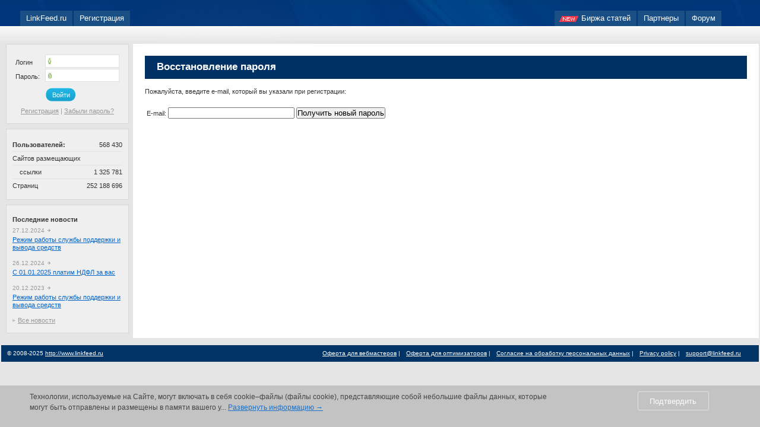

--- FILE ---
content_type: text/html; charset=utf-8
request_url: https://www.linkfeed.ru/restore_pass
body_size: 5027
content:
<!DOCTYPE html PUBLIC "-//W3C//DTD XHTML 1.0 Strict//EN" "http://www.w3.org/TR/xhtml1/DTD/xhtml1-strict.dtd">
  <html xmlns="http://www.w3.org/1999/xhtml" xml:lang="ru" lang="ru">
  <head>
    <meta http-equiv="content-type" content="text/html; charset=utf-8" />
    <meta http-equiv="X-UA-Compatible" content="IE=7" />
    <META NAME="webmoney.attestation.label" CONTENT="webmoney attestation label#773BFFBB-FD4F-44E9-A5DF-568236536B0D" />
    <title>LinkFeed.ru - Восстановление пароля</title>
    <link href="/stylesheets/scaffold.css?1403966014" media="screen" rel="stylesheet" type="text/css" />
    <link href="/stylesheets/content.css?1735571407" media="screen" rel="stylesheet" type="text/css" />

    <link href="/stylesheets/chosen.css?1433434038" media="screen" rel="stylesheet" type="text/css" />
    
      <link href="/stylesheets/cookie-info.css?1759839122" media="screen" rel="stylesheet" type="text/css" />
    

    <script src="/javascripts/jquery-1.7.1.min.js?1403966014" type="text/javascript"></script>

    <script src="/javascripts/cookie_info.js?1759839122" type="text/javascript"></script>

    <script>
      jQuery.noConflict();
    </script>

    <script src="/javascripts/jsloader.js?1403966014" type="text/javascript"></script>

	<script src="/javascripts/browser.js?1403966013" type="text/javascript"></script>

	<script src="/javascripts/hotkeys.js?1403966014" type="text/javascript"></script>



	  <script src="/javascripts/prototype.js?1403966014" type="text/javascript"></script>

	  <script src="/javascripts/starter.js?1403966014" type="text/javascript"></script>


      <script src="/javascripts/scriptaculous.js?1403966014" type="text/javascript"></script>

      <script src="/javascripts/inplaceed.js?1403966014" type="text/javascript"></script>


      <script src="/javascripts/chosen.proto.min.js?1428584036" type="text/javascript"></script>


      <link href="/stylesheets/calendar-win2k-cold-1.css?1403966014" media="screen" rel="stylesheet" type="text/css" />
      <link href="/stylesheets/calendar.css?1403966014" media="screen" rel="stylesheet" type="text/css" />
      <link href="/stylesheets/stat.css?1403966014" media="screen" rel="stylesheet" type="text/css" />
      

      <script type="text/javascript">
//<![CDATA[
var _scripts = ["/javascripts/effects.js?1403966013","/javascripts/dragdrop.js?1403966013","/javascripts/controls.js?1403966013"];add_script(_scripts, true);
//]]>
</script>
      <script type="text/javascript">
//<![CDATA[
var _scripts = ["/javascripts/application.js?1403966013","/javascripts/dropdown_menu_hack.js?1403966013"];add_script(_scripts, false);
//]]>
</script>


      
    
    <link href="/news/atom" rel="alternate" title="Новости LinkFeed.ru" type="application/atom+xml" />
    
  </head>
  <body>
  &nbsp;
  <div id="head">
    <div id="tab">
      <ul>

          
            

          

        
          <li style="float: right">
            <a href="http://forum.linkfeed.ru" target="_blank">Форум</a>
          </li>
        

        
          <li style="float: right">
            <a href="/top">Партнеры</a>
          </li>
        

        <li style="float: right" class="new">
            <a href="/webartex">Биржа статей</a>
        </li>

        
          <li>
            <a href="/">LinkFeed.ru</a>
          </li>
          <li>
            <a href="/reg">Регистрация</a>
          </li>
        
      </ul>
    </div>
  </div>
  <table id="wrap" width="100%">
  <tr>
  
      
          <td width="220" valign="top" id="sbar">
             <div class="left-sidebar">
                  

  
<script src="https://ajax.googleapis.com/ajax/libs/prototype/1.7.3.0/prototype.js"></script>

<div class="left-block">
    <div class="iehacker">
      <form action="/user/auth" id="login_form" method="post">
        <label for="user_login">Логин</label>
        <input class="input ulogin" id="user_login" name="user[login]" size="30" type="text" />
        <label for="user_pass">Пароль:</label>
        <input type="password" name="user[password]" id="user_pass" class='input lock' />


          <span class="button islogin">
              <button type="submit" value="t(:log_in)">
                Войти              </button>
          </span>
        

        <div class="clearer"></div>
        <div class="service-reg">
        <a href="/reg">Регистрация</a> | <a href="/restore_pass">Забыли пароль?</a>
        </div>

        <div id='popup_captcha' class="popup_captcha" style="display: none;">
            <a href="" class="pop_closer" onclick="$('popup_captcha').hide(); $('overlay_popup').hide(); recaptcha_setplace('reg'); return false;"></a>

          <div id="recaptcha_auth">

                    <div id="captcha-container" class="smart-captcha" data-sitekey="ysc1_rR1ih0gDpdwc3lZQFuni688YjP7Soo074VbfikKq7a6b314f"></div>
                    <input id="remoteip" name="remoteip" type="hidden" value="95.163.111.137" />
                
          </div>

            <a href="#" class="btn" id="captcha_login">Войти</a>

        </div>

      </form>

    </div>

  <script src="/javascripts/recaptcha_setplace.js?1501858675" type="text/javascript"></script>


</div>



<div class="left-block">
	<div class="iehacker">
		<ul>
      <li><span>568 430</span><b>Пользователей:</b></li>
			<li>Сайтов размещающих</li>
			<li><span>1 325 781</span>&nbsp;&nbsp;&nbsp;&nbsp;ссылки</li>
			<li><span>252 188 696</span>Страниц</li>
		</ul>
	</div>
</div>




  
    <div class="left-block">
	<div class="iehacker">
              <b>Последние новости</b><br/>
	      
	        <span class="news-title">27.12.2024</span>
	        <p><a href="/news/210352">Режим работы службы поддержки и вывода средств</a></p>
	      
	        <span class="news-title">26.12.2024</span>
	        <p><a href="/news/210350">С 01.01.2025 платим НДФЛ за вас</a></p>
	      
	        <span class="news-title">20.12.2023</span>
	        <p><a href="/news/210348">Режим работы службы поддержки и вывода средств</a></p>
	      
	      <a href="/news" class="all-news">Все новости</a>
	</div>
    </div>
  




            </div>
          </td>
      
  
  <td valign="top" style="background: #fff; padding: 0 20px;">

    <div id="main_content_around">

      <div id="flash_messages">
        
      </div>
      <div id="main_content">
        <div style="float: left; width: 100%;">
    
        
        
          <div id="sub_head">
            <div id="main_title">Восстановление пароля</div>
            <div id="main_title"></div>
            
          </div>
        
    
</div>        

        <p style="clear: both"></p>
        
<form action="/restore_pass" method="post"> 
   Пожалуйста, введите e-mail, который вы указали при регистрации:<br><br>
   <label for="user_email">&nbsp;E-mail:</label>
   <input type=text size=25 name=email value=> 
   <input name="commit" type="submit" value="Получить новый пароль" />
</form>


      </div>
    </div>

    
    <!--LiveInternet counter-->
      
    <script type="text/javascript">
      <!--
      document.write("<img src='http://counter.yadro.ru/hit?r" +
        escape(document.referrer) +
        ((typeof(screen) == "undefined") ? "" : ";s" + screen.width + "*" + screen.height + "*" +
        (screen.colorDepth ? screen.colorDepth : screen.pixelDepth)) +
        ";u" +
        escape(document.URL) +
        ";" +
        Math.random() +
        "' width=1 height=1 alt=''>")//-->
    </script>
          
    <!--/LiveInternet-->
    </div>
  </td>
  </tr>
  <tr>
    <td colspan="2" align="center">
      <!-- ======== Footer ======== -->
      <div id="footer" style="clear: both; width: 100%; height: 18px;">
          <div style="float: left; margin: 0 0 0 10px;">
            &copy;&nbsp;2008-2025&nbsp;<a href="http://www.linkfeed.ru">http://www.linkfeed.ru</a>          </div>

          <div style="float: right; margin: 0 30px 0 0;">
              <a data-name="support" data-domain="linkfeed" data-tld="ru" href="#" class="cryptedmail" onclick="window.location.href = 'mailto:' + this.dataset.name + '@' + this.dataset.domain + '.' + this.dataset.tld"></a>
          </div>

          <div style="float: right; margin: 0 10px 0 0;">
              <a href="/privacy_policy.pdf" target="_blank">Privacy policy</a> |
          </div>

          <div style="float: right; margin: 0 10px 0 0;">
              <a href="/pdata_agreement.pdf" target="_blank">Согласие на обработку персональных данных</a> |
          </div>

          <div style="float: right; margin: 0 10px 0 0;">
              <a href="/offer.html">Оферта для оптимизаторов</a> |
          </div>

          <div style="float: right; margin: 0 10px 0 0;">
              <a href="/webmaster.html">Оферта для вебмастеров</a> |
          </div>
      </div>
    </td>
  </tr>
  </table>
  
  <div id="cookie_info" class="cookie_info" style="position: fixed; left: 0; bottom: 0; padding: 10px 0 10px 50px; width: 100%; opacity: 0.9; background-color: #c0c0c0; z-index: 99">
    <div class="cookie-message_text _messageCookie" style="width: 70%; float: left;">
      <span>
      Технологии, используемые на Сайте, могут включать в себя cookie–файлы (файлы cookie), представляющие собой небольшие файлы данных, которые могут быть отправлены и размещены в памяти вашего устройства (планшете, компьютере, ноутбуке, смартфоне и т.п.), в зависимости от того, что применимо, когда вы осуществляете доступ к Сервису и его использование. Оператор может использовать файлы cookie для сбора, хранения и, в некоторых случаях, отслеживания информации для статистических целей для улучшения Сервиса и предлагаемой им функциональности, а также для целей хранения предпочтений пользователей, записи информации о сессиях использования Сайта, записи прошлых действий на Сайте для целей предоставления более качественных услуг, когда вы в следующий раз будете использовать Сайт, и для обеспечения того, что вам не будут повторно отправляться одни те же информационные уведомления. Пожалуйста, учтите, что блокирование или отказ от принятия файлов cookie на вашем компьютере или ином устройстве может ограничить ваш доступ и/или использование определенной функциональности Сайта. Настоящим вы предоставляете Оператору свое явно выраженное согласие на размещение Оператором файлов cookie в памяти вашего компьютера или мобильного устройства. Если вы не хотите, чтобы мы собирали ваши данные с помощью cookie-файлов, вы можете отключить сбор части таких файлов через настройки вашего браузера. При этом технические (строго необходимые) cookie-файлы, без которых наш Сайт не будет работать корректно, отключить нельзя.                             Технологии, используемые на Сайте, могут включать в себя cookie–файлы (файлы cookie), представляющие собой небольшие файлы данных, которые могут быть отправлены и размещены в памяти вашего устройства (планшете, компьютере, ноутбуке, смартфоне и т.п.), в зависимости от того, что применимо, когда вы осуществляете доступ к Сервису и его использование. Оператор может использовать файлы cookie для сбора, хранения и, в некоторых случаях, отслеживания информации для статистических целей для улучшения Сервиса и предлагаемой им функциональности, а также для целей хранения предпочтений пользователей, записи информации о сессиях использования Сайта, записи прошлых действий на Сайте для целей предоставления более качественных услуг, когда вы в следующий раз будете использовать Сайт, и для обеспечения того, что вам не будут повторно отправляться одни те же информационные уведомления. Пожалуйста, учтите, что блокирование или отказ от принятия файлов cookie на вашем компьютере или ином устройстве может ограничить ваш доступ и/или использование определенной функциональности Сайта. Настоящим вы предоставляете Оператору свое явно выраженное согласие на размещение Оператором файлов cookie в памяти вашего компьютера или мобильного устройства. Если вы не хотите, чтобы мы собирали ваши данные с помощью cookie-файлов, вы можете отключить сбор части таких файлов через настройки вашего браузера. При этом технические (строго необходимые) cookie-файлы, без которых наш Сайт не будет работать корректно, отключить нельзя. Узнать подробнее в
      <a href="https://www.linkfeed.ru/privacy_policy.pdf" target="_blank">Политике</a> </span>
    </div>
    <div class="cookie-close" style="float: right; width: 20%; height: 50px;">
      <input class="btn-cookie btn-cookie-1" onclick="new Ajax.Request('/cookies_manager?cookies_allowed=yes', {asynchronous:true, evalScripts:true});" type="button" value="Подтвердить" />
    </div>
  </div>
  

  <div id="please_wait" style="display: none" >
    <div style="text-align: center">
      Ваш запрос обрабатывается, пожалуйста дождитесь загрузки<br /><br />
      <img alt="Ajax-loader" src="/images/ajax-loader.gif?1403966013" />
    </div>
  </div>
    <div id="waiting_failed" style="display: none" >
    <div style="text-align: center">
      Загрузка данных не удалась, попробуйте еще раз
    </div>
  </div>



  <div id='overlay_popup' class="overlay_popup" style="display: none;">
  </div>
  <script src="https://smartcaptcha.yandexcloud.net/captcha.js" defer></script>
  </body>
  </html>


--- FILE ---
content_type: text/css
request_url: https://www.linkfeed.ru/stylesheets/scaffold.css?1403966014
body_size: 528
content:
body { background-color: #fff; color: #333; }

body, p, ol, ul, td {
  font-size:   13px;
  line-height: 18px;
}

a { color: #000; }
a:visited { color: #666; }
a:hover { color: #fff; background-color:#000; }

.fieldWithErrors {
  padding: 2px;
  background-color: red;
  display: table;
  clear: both;
  color: #fff;
}

#filter-form .fieldWithErrors {
    display:inline;
    padding:5px 3px;
}

#errorExplanation {
  width: 400px;
  border: 2px solid red;
  padding: 7px;
  padding-bottom: 12px;
  margin-bottom: 20px;
  background-color: #f0f0f0;
  float: left; clear: both;
}

#errorExplanation h2 {
  text-align: left;
  font-weight: bold;
  padding: 5px 5px 5px 15px;
  font-size: 12px;
  margin: -7px;
  background-color: #c00;
  color: #fff;
}

#errorExplanation p {
  color: #333;
  margin-bottom: 0;
  padding: 5px;
}

#errorExplanation ul {
margin: 20px 0px 0px 0px !important; float: left; clear: both;
}

#errorExplanation ul li {
  font-size: 12px;
  background: none;
  color: #454545 !important;
}

div.uploadStatus {
  margin: 5px;
}

div.progressBar {
  margin: 5px;
}

div.progressBar div.border {
  background-color: #fff;
  border: 1px solid grey;
  width: 100%;
}

div.progressBar div.background {
  background-color: #333;
  height: 18px;
  width: 0%;
}



--- FILE ---
content_type: text/css
request_url: https://www.linkfeed.ru/stylesheets/content.css?1735571407
body_size: 14798
content:
@import 'but.css';
/* Common part */

.cryptedmail:after {
    content: attr(data-name) "@" attr(data-domain) "." attr(data-tld);
}

table,tr {
  border-color:white;
  border:0;}

td {
  font-family: tahoma, "Bitstream Vera Sans", "Lucida Sans", Arial, Helvetica, sans-serif;
  font-size: 8pt;
  text-decoration: none;
  border-color:#AEAEAE;}

h2 {font-family: Arial; 
  color: #1E78AF;
  font-weight: bold;
  font-size: 15px;
  margin-left: 30px;}
h1,h2,h3 {font-weight: bold;
   text-align:      left;
   margin:          1.5em 0 0 0;
   padding:         0;}
h4,h5,h6 {font-weight: bold;
   text-align:      left;
   margin:          1.25em 0 0 0;
   padding:         0;}
h1 { font-size:     175% }
h2 { font-size:     145% }
h3 { font-size:     120% }
h4 { font-size:     105% }
h5 { font-size:     80%  }
h6 { font-size:     65%  }

/* Common link */
a:link    {text-decoration: underline; color: #0066CC; background: transparent;}
a:visited {text-decoration: underline; color: #0066CC; background: transparent;}
a:hover   {text-decoration: none; color: red; background: transparent;}
a:active  {text-decoration: underline;}

code,kbd,pre,samp,tt {font-family: "Courier New", Courier, monospace;
   font-size:       115%;
   line-height:     1.0;}
kbd,code.markup,span.markup,.title {font-weight: bolder;}
abbr,acronym {font: inherit;}
abbr[title],acronym[title]{cursor: help; border-bottom: 1px dotted #CCCCCC;}
cite,dfn,var,.fn,.url,.email {font-style: italic;}

input.button {
  background-color: transparent;
  border: 0px;
  text-align: left;
  text-decoration : underline;
  color : #1E78AF;
  cursor: pointer;
  cursor: hand;}

search_button, input.search_button {
  background-color: transparent;
  font-weight: bold;
  border: 1px;
  text-align: left;
  text-decoration: underline;
  color : #1E78AF;
  cursor: pointer;
  cursor: hand;}

/* Common img part */
img {vertical-align:  baseline;
   margin:          0;
   padding:         0;
   border:          none;}
img.left {margin:  0.75em 1.5em 0.75em 0; float: left;}
img.right {margin: 0.75em 0 0.75em 1.5em; float: right;}
img.icon16[src] {vertical-align:  -10%;}
del,del * {text-decoration: line-through;}
ins,ins * {text-decoration: underline;}

/* Block elements */
blockquote {margin: 1em 2.5em; padding: 0;}
pre {line-height:     1.2;
   margin:          1em 2.5em;
   padding:         0;}
pre code,pre kbd,pre samp,pre tt {font-size: 100%; line-height: 1.2;}
hr {color:           #BFBFBF;
   background:      transparent;
   height:          1px;	/* Required for IE/Win */
   margin:          0;
   padding:         0;
   border-color:    #BFBFBF;
   border-width:    1px;
   border-style:    none none solid none;
   float: left; width: 100%;
   }

/* Lists */
ol {list-style:      decimal outside;
   margin:          1em 0;
   padding:         0 0 0 2.5em;}
ul {list-style:     square outside;
   margin:          1em 0;
   padding:         0 0 0 2.5em;}
ol ol,ol ul,ul ol,ul ul {margin-top: 0; margin-bottom: 0;}
ol ul,ol ol ul,ol ul ul,ul ul,ul ol ul,ul ul ul {list-style: square outside;}
dl {margin: 1em 0; padding: 0;}
dt {font:          inherit;
   margin:          1em 0 0.25em 0;
   padding:         0;}
dd {margin: 0 0 1em 2.5em; padding: 0;}

/* For date, tables, links  */
table.t_form td{
    padding: 0 10px 5px 0;
}

.project_name,.project_attributes{
   font-weight: bold;
   text-align:  left;
   margin:      1.25em 0 0 0;
   padding:     0;
   font-size:   105%;}
.project_attributes{padding-left: 830px;}

.data th {margin: 1px; padding: 5px; background-color: #DCDCDC;}
.data, .sortable tr {text-align: center;}
.data tr.even th { background-color: #E6ECEF; padding: 5px; padding-right: 5px;}
.data tr.odd td { background-color: #F2F6F7; padding-left: 5px; padding-right: 5px;}
.data tr.even td { background-color: #E6ECEF; padding: 5px; padding-right: 5px;}

.project td { background-color: #ffffcc; padding: 5px; padding-right: 5px; color: black;}
.add_url td { background-color: #d9e7fb; padding: 5px; padding-right: 5px; color: black;}

.selected {color: gray; font-weight: bold;}
.left_head { width: 100px; color: gray;}
.ok {color: green; font-weight: bold;}
a:link.ok_simple       {color: green;}
a:visited.ok_simple    {color: green;}
a:link.alert_simple    {color: red;}
a:visited.alert_simple {color: red;}
a:link.hide_simple     {color: gray;}
a:visited.hide_simple  {color: #bbb;}
a.simple       {}
a:link.search_button    {font-weight: bold;}
a:visited.search_button {font-weight: bold;}
.ok_simple     {color: green;}
.alert_simple  {color: red;}
.in_continues_status  {color: #A68400;}
.hide_simple   {color: gray;}
.simple        {}
.filter_param_edit { width:40px; text-align:center; color:green; border:solid silver 1px; background-color:white; }

.data tr.even td.quick_title { width: 270px; text-align: left; background-color: #E6ECEF; padding: 5px; padding-right: 5px;}
.data tr.even td.quick_center { text-align: left; background-color: #E6ECEF; padding: 5px; padding-right: 5px;}
.data tr.even td.quick_empty { width: 100px; text-align: left; background-color: #E6ECEF; padding: 5px; padding-right: 5px;}
.data tr.even td.quick_title_small  {width: 200px;}
.data tr.even td.selected     { width: 50%; text-align: center; padding: 5px; padding-right: 5px; font-weight: normal;}
.data tr.even td.not_selected { width: 50%; background-color: rgb(242, 246, 247); text-align: center; padding: 5px; padding-right: 5px; font-weight: normal;}

.data tr.odd td.tree_left { width: 40px; text-align: left; padding-left: 5px; padding-right: 5px;}
.data tr.odd td.tree_title { font-size: 12px; font-weight: bold; text-align: left; padding-left: 5px; padding-right: 5px;}
.data tr.odd td.tree_right { width: 80px; text-align: left; padding-left: 5px; padding-right: 5px;}
.data tr.odd td.tree_cleft { width: 400px; text-align: left; padding-left: 5px; padding-right: 5px;}
.data tr.odd td.tree_cright { text-align: left; padding-left: 5px; padding-right: 5px;}

.slide_block a {text-decoration: none;}
.slide_block a span {border-bottom: 1px dashed; padding-bottom: 1px; text-decoration:none;} 
.slide_block a span:visited {border-bottom: 1px dashed; text-decoration: none;} 
.slide_block a span:hover {color: red; border-bottom: 1px dashed #e70303; text-decoration: none;} 
.slide_block a:hover span {color: red; border-bottom: 1px dashed #e70303; text-decoration: none;} 

#center_text {color: #4682B4; clear: both;}
#title_down {margin-top: 1ex; font-size: 12px; font-weight: bold; color: #4682B4; padding-left: 40px;}
#domain_style {font-size: 14px; font-weight: bold; color: #4682B4;}
#domain_style_exists {font-size: 14px; font-weight: bold; color: green; cursor: help;}
#domain_style_compact {font-size: 12px; font-weight: bold; color: #4682B4;}
#domain_style_exists_compact {font-size: 12px; font-weight: bold; color: green; cursor: help;}

#top_web_opt_panel {
    border: 2px solid white; 
    margin: 2px; 
    padding-left: 20px; 
    padding-right: 20px; 
    width: 697px; 
    background-color: white; 
    text-align: justify;}
#1main_content {
    width: 725px;
    background-color: #fff;}
	/*
#main_content_around {
    border: 2px solid white;
    margin: 2px;
    padding: 20px 4px 20px 20px;
    width: 100%; 
    min-height: 700px; 
    background-color: #fff;
    text-align: justify;}
    */
#main_content_around_light {
    border: 2px solid white;
    margin: 2px;
    padding: 20px;
    width: 730px; 
    min-height: 700px; 
    background-color: #fff;
    text-align: justify;}
	
#main_title{
    margin-top: 1ex; 
    margin-bottom: 1ex; 
    font-size: 17px; 
    font-weight: bold; 
    color: #fff;
  	padding: 0 20px 1px;
}

#main_sub_title {
  font-family: Arial;
  font-weight: bold;
  font-size: 17px;
}

#top_title {font-family: Arial;
  color: #1E78AF;
  font-weight: bold;
  font-size: 15px;
  }

#head_attention{
    padding: 10px;
    font-family: Arial, "Bitstream Vera Sans", "Lucida Sans", Helvetica, sans-serif;
    font-size: 17px;
    color: green;
    font-weight: bold;
    }
#code_highlight{
    padding: 10px;
    background-color: #eee;
    font-family: Arial, "Bitstream Vera Sans", "Lucida Sans", Helvetica, sans-serif;
    font-size: 15px;
    font-weight: bold;
    }
#textbox_bold{
    padding: 10px;
    background-color: #eee;
    font-weight: bold;
}
#main_notice{font-size: 12px; font-weight: bold; color: green}
#main_error{font-size: 12px; font-weight: bold; color: red}
#main_sub_header{margin-top: 1ex; font-size: 12px; font-weight: normal; color: #4682B4;}
#main_title_down{margin-top: 1ex; font-size: 12px; font-weight: bold; color: #4682B4; padding-left: 40px;}

#main_error ul {
  margin: 0 0 1em 0;
}

/********** Styles for Footer **********/
#footer {
   font-size:       90%;
   text-align:      center;
   color:           white;
   background:      #036;
   margin:          0;
   top: bottom;
   padding:         0.5em 0 0.5em 0;
   clear:           both;
   margin: 10px 0px 0px 0px;
}

#footer a:link,#footer a:visited {
   text-decoration: underline;
   color:           white;
   background:      transparent;}
#footer hr {display: none !important;}

td.menu_on a {color: #1E78AF;}
td.menu_off a {color: #000000;}

/* SUB TABS */

#tab {width: 100%; float: left; margin: 5px 0px 0px 0px;}

#tab ul {list-style: none;}
#tab ul li {float: left; margin: 0px 1px;}
#tab ul li a.current, #tab ul li a.current:hover {background: #fefefe; color: #313133;}
#tab ul li a {color:#fff; text-decoration: none; padding: 4px 10px 4px 10px; float: left; background: #1a4f85;}
#tab ul li a:hover {background: #1d64ad;}
#tab ul li a.link, #tab ul li a.link:hover {background: #fefefe url(/images/linksmall.gif) 5px center no-repeat; padding: 4px 10px 4px 30px;}


#tab ul li.new a.current, #tab ul li.new a.current:hover {background: url(/images/new.gif) 8px 9px no-repeat #fefefe; color: #313133;}
#tab ul li.new a {background: url(/images/new.gif) 8px 9px no-repeat #1a4f85; padding-left: 45px;}
#tab ul li.new a:hover {background: url(/images/new.gif) 8px 9px no-repeat #1d64ad;}


#tab ul li.mess {width: 142px;}
#tab ul li a span {background: url(/images/message.gif) left 3px no-repeat !important; color: #1e78af; font-size: 9px; margin: 0px; padding: 0px; float: right; width: 19px; height: 18px; text-align: center; margin: 0px 0px 0px 6px;}

#sub_tab {
  height: 20px;
  margin: 0;
  padding: 0 20px 0 30px;
}

#sub_tab ul {
  margin: 0; padding: 0;
}

#sub_tab li {
  margin: 0; padding: 0;
  display: inline;
  list-style: none;
  border: none;
}

#sub_tab ul a:link.current, #sub_tab ul a:visited.current {
  background: #fff;
  border-bottom: 1px solid #fff;
  color: #090;
  font-weight: normal;
  text-decoration: none;
  margin: 0;
}

#sub_tab a:link,
#sub_tab a:visited {
  float: left;
  font-size: 11px;
  font-weight: normal;
  padding: 0px 8px 0px 8px;
  margin: 0;
  border: 1px solid #036;
  color: #fff;
  background-color: #1A4F85;
  border-bottom: 1px solid #1A4F85;
  text-decoration: none;
}

#sub_tab a:hover {
  color: #fff;
  background: #1D64AD;
  border-bottom: 1px solid #1D64AD;
}

/* CONTENT TABS */

#content_tab {
  height: 20px;
  margin: 0;
  padding: 0 20px 0 30px;
}

#content_tab ul {
  margin: 0; padding: 0;
}

#content_tab li {
  margin: 0; padding: 0;
  display: inline;
  list-style: none;
  border: none;
}

#content_tab ul a:link.current, #content_tab ul a:visited.current {
  background: #036;
  border-bottom: 1px solid #036;
  color: #FFF;
  font-weight: bold;
  text-decoration: none;
  margin: 0;
  width: 6em;
  text-align: center;
}

#content_tab a:link,
#content_tab a:visited {
  float: left;
  font-size: 12px;
  font-weight: normal;
  padding: 0px 8px 0px 8px;
  margin: 0;
  border: 1px solid #FFF;
  color: #FFF;
  background-color: #1A4F85;
  border-bottom: 1px solid #1A4F85;
  text-decoration: none;
  width: 6em;
  text-align: center;
}

#content_tab a:hover {
  color: #fff;
  background: #1D64AD;
  border-bottom: 1px solid #1D64AD;
}


/* HEAD */

div#sub_head {
	background: #0b3d78;
	margin: 0px 0px 12px 0px;
	width: 730px;
	background: url(/images/linkbg.jpg) left center no-repeat;
	padding: 1px 0px 0px;
}

/* For admin part */

#admin_content {
  border: 2px solid white; 
  margin: 2px; 
  padding: 20px; 
  width: 96%; 
  background-color: #fff; 
  text-align: justify;
}

.admin-submenu {
  background-color:#003164;
  height:22px;
  padding:5px 10px 0;
  position:relative;
  top:-15px;
}

.admin-submenu ul {
  list-style-image:none;
  list-style-position:outside;
  list-style-type:none;
  font-size:11px !important;
  margin:0 !important;
  padding:0 !important;
}

.admin-submenu li {
  background:transparent url(/images/subfiltertabbg.gif) repeat-x scroll 0 0 !important;
  float:left;
  margin:0 1px 0 0 !important;
  padding:2px 9px !important;    
}
.admin-submenu li.active {background:transparent url(/images/subfiltertabactive.gif) repeat-x scroll 0 0 !important;}
.admin-submenu li.active a {color:#333333 !important;}

.admin-submenu a {
  color:#FFFFFF !important;
  text-decoration:none !important;
}

/* For date and sortable table */

table.sortable td a.alert, table.data td a.alert, .alert {
    color: red;
    font-weight: bold;}
	
table.sortable thead {
    cursor: pointer; 
    cursor: hand;}
	
table.sortable thead th.sorttable_nosort {
    cursor: default;}
		    
table.sortable td, table.sortable th, table.data td, table.data th {
    margin: 1px;
    padding: 3px;
    }
					
table.sortable a, table.data a {
    color: #1E78AF;
}
					    
table.sortable th, table.data th {
    background-color: #EEEEEE;
    text-align: center;}
				    
table.sortable tr.odd td, table.data tr.odd td {
    background-color: #F2F6F7;}
							
table.sortable tr.even td, table.data tr.even td {
    background-color: #E6ECEF;}

/* links filter styles */

td.filter-perpage { 
    vertical-align:top;
    text-align:right;
	padding: 12px 5px 0px 0px;
}

td.filter-submit  { 
    vertical-align:top; 
    width:120px;
    text-align:left;
}

span.active-filter {
    border-top:1px solid;
    border-left:1px solid;
    border-right:1px solid;
    padding:0 5px;
}

div#list_filter {
    text-align:right;
}

/**/

*{margin: 0px; padding: 0px;}
body {font-size: 12px; color: #333; font-family: tahoma, "Bitstream Vera Sans", "Lucida Sans", Arial, Helvetica, sans-serif; background:  #e5e5e5 url(/images/head_bg.jpg) left top repeat-x fixed;}
p {font-size: 11px;}
span.update {font-size: 11px; }
span.update a {background: url(/images/update.gif) right no-repeat; padding: 1px 17px 0px 0px; _padding: 0px; _background: none;}
div#sub_head {width: 100%; background: #003164;}
#head {background: url(/images/head_bg.jpg) left top repeat-x #003677; width: 100%; height: 74px; position: fixed; margin: 0px; padding: 0px; left: 0px; top: 0px;}
#wrap {margin-top: 54px; _margin-top: 0px; background: #e5e5e5; float: left;}
div#tab {width: 95%;}
div.left-sidebar {float: left; width: 220px; _width: 215px;}
div.left-sidebar div.left-block {float: left; background: #efefef; border: 1px solid #d6d6d6; width: 205px; margin: 0px 0px 8px 8px; font-size: 11px; overflow: hidden;}
div.left-sidebar div.left-block.balance {background: none; border: none;}
div.left-sidebar div.left-block div.iehacker {margin: 15px 10px 12px 10px; float: left; width: 185px; _width: 175px; _margin: 15px 7px 12px 7px;}
div.left-sidebar div.left-block div.iehacker ul {list-style: none; font-size: 11px; margin: 0px; padding: 0px;}
div.left-sidebar div.left-block div.iehacker li {float: left; width: 100%; border-top: 1px solid #e3e3e3; padding: 2px 0px 2px 0px;}
div.left-sidebar div.left-block div.iehacker li:first-child {border: none;}
div.left-sidebar div.left-block div.iehacker li {border-width:expression(this.previousSibling==null?'0px':'1px');}

div.left-sidebar div.left-block div.iehacker li span {float: right; width: 70px; _width: 60px; text-align: right;}
div.left-sidebar div.left-block div.iehacker li span.first {float: left; width: 50px; _width: 55px; text-align: left; font-size: 10px;}
div.left-sidebar div.left-block div.iehacker li span.second {float: left; width: 65px; _width: 60px; text-align: center;}

div.left-sidebar div.left-block div.iehacker li span.second>span {text-align: center;}

div.left-sidebar div.left-block div.iehacker li span.second>span {text-align: center; font-size: 10px;}
div.left-sidebar div.left-block div.iehacker li span.second>span.show_currency {color: #979797;}

div.left-sidebar div.left-block div.iehacker .left-block-header{ font-size: 10px; color: #979797; margin-bottom: 1px; margin-top: -4px;}

div.left-sidebar div.left-block div.iehacker p {margin: 0px 0px 10px 0px; line-height: 1.2em;}
div.left-sidebar div.left-block div.service-reg {float: left; clear: both; text-align: center; width: 100%; margin: 5px 0px 0px 0px; color: #999;}
div.left-sidebar div.left-block div.service-reg a {color: #999;}
div.left-sidebar div.left-block a.all-news {background: url(/images/double-arrows.gif) left center no-repeat; padding: 0px 0px 0px 9px; color:#999;}
div.left-sidebar div.left-block span.news-title {font-size: 10px; color: #999; background: url(/images/arrow-news.gif) right center no-repeat; padding: 0px 10px 0px 0px;}
div.left-sidebar div.left-block label {float: left; clear: both; width: 50px; margin: 6px 0px 0px 5px;}


div.left-sidebar div.left-block .input {float: left; background: #fff; border: 1px solid #e0e0e0; font-size: 1.1em; width: 105px; _width: 100px; padding: 3px 5px; margin: 2px 0px 0px 0px;}
div.left-sidebar div.left-block .input.ulogin, div.left-sidebar div.left-block .input.lock {padding-left: 13px;}
div.left-sidebar div.left-block .input.ulogin {background:url(/images/user.gif) 4px center no-repeat #fff;}
div.left-sidebar div.left-block .input.lock {background:url(/images/lock.gif) 4px center no-repeat #fff;}
span.butt {background: url(/images/input-bg-left.gif) no-repeat; float: left; padding: 0px 0px 0px 9px; margin: 10px 0px 0px 55px;}
.submit {background:url(/images/input-bg.gif) right top no-repeat; padding: 3px 8px 7px 0px; border: none; color: #fff; font-size: 1em; cursor: pointer;}

span.butt.dis {background: #ccc; float: left; padding: 0px 0px 0px 9px; margin: 10px 0px 0px 55px;}
.submit:disabled {background: #ccc; padding: 3px 8px 7px 0px; border: none; color: #fff; font-size: 1em; cursor: pointer;}

div#main_content_around, div#main_content_around_light {margin: 0px 0px 0px 0px; padding: 0px; background: #fff;}
/*width: 100%; float: left;*/
div#main_content_around_light div#sub_head {padding: 0px; margin: 0px; background: #fff;}
div#main_content_around_light div#sub_head img {padding: 0px; margin: 0px;}

div#main_content {padding: 0px; margin: 20px 0px; _margin: 20px 0px; _float: left;}
/*margin: 0px; float: left; min-width: 720px;*/

div.welcommen {width: 610px; padding: 27px 20px 27px 100px; margin: 0px 0px 0px -20px; _padding: 27px 20px 27px 90px; _margin: 0px 0px 0px -20px; background: url(/images/link.jpg) left center no-repeat; text-align: right; font-size: 12px; font-weight: normal}
div#main_content ul {list-style: none; margin: 0px 5px 0px 15px; padding: 0px; font-size: 12px;}
div#main_content ul li {background: url(/images/double-arrows-dark.gif) left 8px no-repeat; padding: 0px 0px 0px 10px;}
div#main_content div#content_tab ul li {background: none; padding: 0px;}
div#sub_tab ul li {list-style: none; background: none; float: left; margin: 0px; padding: 0px;}
div#main_content div.part {margin: 15px 5px 15px 5px; width: 100%; float: left; clear: both; font-size: 12px;}
div#main_content p.smalltitle {background: url(/images/bgpromo.gif) repeat-x; font-size: 14px; color: #fff; padding: 3px 10px; margin: 0px 0px 10px 0px;}

/* --- Inline Help --- */
div.inline_help {width: 500px; color: #31233D; float: left; clear: both; background: #f6e3ff url(/images/inline_bg.jpg) left top no-repeat; border: 1px solid #cfa9f0; margin: 20px 0px 10px 0px; !important; padding: 13px 15px 13px 38px !important;}
div.add_inline_help {background-position:left -10px;padding-top:5px !important;padding-bottom:5px !important;}
div.inline_help p {margin: 0px !important; padding: 0px !important;}
div.inline_help div.send_feedback {float: left; width: 100%; border-top: 1px solid #cfa9f0; margin: 10px 0px 0px 0px;}
div.inline_help div.send_feedback p {margin: 5px 0px 0px 0px !important; float: left; font-size: 10px !important;}
div.inline_help div.send_feedback p.send_feed {background: url(/images/send_feed.gif) left 4px no-repeat; padding: 0px 0px 0px 15px !important;}
div.inline_help div.send_feedback p.hide_this {float: right; background: url(/images/delete.gif) left 7px no-repeat; padding: 0px 0px 0px 11px !important;}
div.inline_help div.send_feedback a {color: #333 !important;}
div#feed_send_form {float: left; clear: both; margin: 5px 0px 0px 0px;}
div#feed_send_form textarea {border: 1px solid #7f9db9; width: 235px; height: 40px; font-size: 11px;}
/* для редактирования ihelp-oв */
div.ihelp_editable:hover {background-color:#FEF7C1;cursor:text;}
div.inline_help_actions input, div.inline_help_actions a { background:#EEEEEE none repeat scroll 0 0 !important; border:1px solid #555555; color:#000000 !important; cursor:pointer; font-size:10px; height:16px; line-height:10px; padding:0 5px; text-decoration:none !important; }
div.inline_help_actions input:hover, div.inline_help_actions a:hover {color:red !important;}
div.ihelp-resize-handle { background:transparent url(/images/resize-corner.png) no-repeat scroll right bottom;height:20px;position:absolute;right:0;bottom:-15px;width:20px;cursor:nwse-resize;}
div#ihelp_form_fields {position:relative;}
div.inline_help p, div.inline_help a, div.inline_help li {font-size: 11px;}
div.inline_help table {border-collapse: collapse;}
div.inline_help table th, div.inline_help table td {text-align: left; border: none; font-size: 11px; padding: 2px 10px 0 0;}
div.inline_help ul li {list-style: disc; background: none !important; padding: 0px !important;}
div.inline_help ol {padding: 0px 0px 0px 20px;}
div.inline_help ol, div.inline_help ul {margin: 5px 0px;}
div.inline_help h1, div.inline_help h2, div.inline_help h3, div.inline_help h4, div.inline_help h5, div.inline_help h6 {color: #31233D;}
div.inline_help hr {margin: 10px 0px 0px 0px; padding: 0px;}

/* --- Wire Accounts --- */
.wire-pay {background:transparent url(/images/wire.png) no-repeat scroll 0 0;color:#3773AB;font-size:18px;height:70px;margin-top:30px;padding-left:87px;padding-top:25px;}
.pay_stats_tabs {height:100% !important;background:#003164 none repeat scroll 0 0 !important;margin-bottom:12px;}
.save_wire_option {float:left; width:100px !important;text-align:center;margin-top:35px;}
.save_wire_option img{height:32px;}

.company_selector {background-color:#eee;padding:5px 10px;border:1px solid #ddd;}

.wire_bill {margin-top:20px;padding:40px;border:1px solid #ccc;}
.wire_info {float:right !important;text-align:left;width:25em !important;position:relative;right:20px;top:20px;}

div.wire-payment-form {background-color:#F2F6F7;border:1px solid #ddd;padding:15px;width:320px;margin-top:10px;margin-bottom:10px;clear:both;}
div.wire-payment-form td {padding:1px;}
div.wire-payment-form td.left {width:80px;padding-left:22px;}
div.wire-payment-form th {padding-bottom:10px;padding-left:22px;text-align:left;font-size:12px;background:transparent url(/images/wire_icon_small.png) no-repeat scroll left top}
div.wire-payment-form tr.summ td {padding-bottom:5px;padding-top:15px;}
div.wire-payment-form td.confirm_button {padding-top:15px;}
div.pay-toggle-link {background:transparent url(/images/wire_icon_small.png) no-repeat scroll left center; padding:10px 5px 10px 20px;}

table.user_acts {margin-left:25px;}
tr.acts_files td {border-bottom:1px solid #DDDDDD;padding:5px 10px;}
tr.acts_files td.name {width:30em;}

/* --- / --- */

table.re_data {margin: 0px; border-collapse: collapse; text-align: center; color: #333333; background: url(/images/table-bg.gif) left top repeat-x #F2F6F7; clear: both}
table.re_data td, table.re_data th {border: 1px solid #fff;	padding: 3px 10px;	font-size: 11px;}
table.re_data th {background: #EEEEEE; font-weight: normal; color: #333333; padding: 10px 5px;}
table.re_data tr.even {background-color: #E6ECEF;}
table.re_data tr.odd {background-color: #F2F6F7;}
table.re_data tr.add {background-color: #FFFADC;}
table.re_data tr:hover {background: #d8e7ee;}
table.re_data tr.add:hover {background-color: #FFF6BF;}
table.re_data tr.smallcaps th {font-size: 10px;}

table.re_data.nice {width:100%;text-align:left !important;}
table.re_data.nice td, table.re_data.nice th {border: 0 !important;}

table.re_data td.righted {text-align:right;}
table.re_data td.lefted {text-align:left;}

table.re_data.analytic {margin-bottom: 25px; clear: both;}
table.re_data.analytic th {padding: 15px 10px;}
table.re_data.analytic th.domain {width: 250px; text-align: left; padding: 15px 10px 15px 15px;}
table.re_data.analytic th.domain b {margin: 0px 5px 0px 0px;}
table.re_data.analytic th.domain a {margin: 0px 5px 0px 0px;}
table.re_data.analytic td img.start {float: left; margin: 0px 0px 0px 23px}
table.re_data.analytic td.keyword {text-align: left; padding-left: 15px;}
table.re_data.analytic td.keyword a {background: url(/images/down.gif) left center no-repeat; padding: 0px 0px 0px 11px; color: #333; text-decoration: none;}
table.re_data.analytic tr.add td.keyword a {background: url(/images/up.gif) left center no-repeat;}
table.re_data.analytic tr.addkey td {text-align: left; background: url(/images/plus.gif) 15px center no-repeat #fff; padding: 8px 15px; border-bottom: 1px solid #E5E5E5;}
table.re_data.analytic tr.addkey a {margin-left: 12px; color: #0066CC;}
table.re_data.analytic td.date {text-align: right; padding-right: 12px;}
table.re_data.analytic td.date span {margin: 0px 17px 0px 0px;}
table.re_data.analytic td.date a {color: #333; text-decoration: none; background: url(/images/time.gif) right center no-repeat; padding: 0px 17px 0px 0px;}
table.re_data.analytic td a img {margin: 0px 4px;}

table.re_data.projects {clear: both; margin: 1px 0px 0px 0px;}
table.re_data.projects th {padding: 5px 5px;}
table.re_data.projects tr.odd:hover {background: #F2F6F7;}
table.re_data.projects tr.even:hover {background: #E6ECEF;}
table.re_data.projects td img {margin: 0px 0px 0px 3px;}

table.re_data.projects td.domain {width: 250px; text-align: left; padding: 15px 10px 15px 15px;}
table.re_data.projects td.domain a img {margin: 0px 0px 0px 7px;}

table.re_data.simple th {padding: 5px 15px;}


table.export {float: left; clear: both; color: #333;}
table.export label {float: left; margin: 0px 0px 0px 5px;}
table.export input {float: left; clear: both;}

table.yellblock {float: left; color: #333; width: 100%; background: #FFFADC; border-top: 1px solid #FFEFAD; border-bottom: 1px solid #FFEFAD;}
table.yellblock th {padding: 8px 10px;}
table.yellblock td {padding: 5px 10px 10px 10px;}
table.yellblock td.linkstatus a {margin: 0px 0px 0px 15px;}

table.re_data.analytics_open {clear: both;}
table.re_data.analytics_open th {padding: 10px 15px;}
table.re_data.analytics_open th.project {background: #FFFADC; font-weight: bold;}
table.re_data.analytics_open th span {float: left; margin: 5px 8px 0px 5px;}
table.re_data.analytics_open th img {margin: 0px 5px;}
table.re_data.analytics_open th img.engine {margin: 0px; float: left;}
table.re_data.analytics_open th img.oper {float: left; margin: 8px 0px 0px 0px;}

div.smalltabs {color: #333; margin: 30px 0px 2px 0px;}
div.smalltabs span, div.smalltabs a {padding: 5px 10px; margin: 0px 0px;}
div.smalltabs span.active-filter {background: #F2F6F7; border: 1px solid #e0e6ed; border-bottom: 0px; padding: 5px 10px 6px 10px;}

table.new_filter {float: left; clear: both;}
table.new_filter #link_text_form, table.new_filter #list_filter, table.new_filter #status {float: left; margin: 10px 0px 10px 10px;}
table.new_filter #url_list_form p {float: left; margin: 0px 0px 10px 10px;}
table.new_filter {background: #f2f6f7; border-top: 1px solid #e0e6ed; border-bottom: 1px solid #e0e6ed; height: 45px; margin: 10px 0px 15px 0px;}
table.new_filter td {text-align: center; color: #333333;}
table.new_filter option, table.new_filter select {background: #fff; color: #333; font-size: 12px !important;}

table.new_alert {background: url(/images/table_alert.jpg) no-repeat; height: 28px; margin: 20px 0px 10px 0px; float: left; clear: both;}
table.new_alert span {background: url(/images/lamp.gif) no-repeat; padding: 0px 0px 0px 20px; margin: 0px 0px 0px 10px; color: #333;}

table.plat_filter {background: #022A5E url(/images/subfilterbg.gif) left center no-repeat; float: left; width: 100%; clear: both; height: 85px; color: #fff;}
table.plat_filter td {padding: 0px 0px 0px 25px;}
table.plat_filter ul {margin: 0px !important; padding: 0px !important; list-style: none; font-size: 11px !important;}
table.plat_filter li {margin: 0px 1px 0px 0px !important; padding: 2px 9px 2px 9px !important; float: left; background: url(/images/subfiltertabbg.gif) repeat-x !important;}
table.plat_filter li a {color: #fff !important; text-decoration: none !important;;}
table.plat_filter li.active {background: url(/images/subfiltertabactive.gif) repeat-x !important;}
table.plat_filter li.active a {color: #333333 !important;}
table.plat_filter select {font-size: 12px;}


ul.plat_tabs {_float: none; font-size: 13px !important; margin: 0px 10px 0px 0px !important;}
ul.plat_tabs li {background: #1A4F85 !important; float: left; margin: 0px 1px 0px 0px !important; padding: 4px 10px 4px 10px !important; height: 19px;}
ul.plat_tabs li a {color: #fff !important; text-decoration: none !important;}
ul.plat_tabs li.active {background: #01295C !important;}
ul.plat_tabs li:hover {background: #1d64ad !important;}
ul.plat_tabs li.active:hover {background: #01295C !important;}


div.add-info {border: 1px solid #E0E6ED; float: left; clear: both;}
div.add-info ul {margin: 0px 0px 0px 20px !important; padding: 10px 30px 10px 0px !important; list-style: none; font-size: 11px !important;}
div.add-info ul li {background: url(/images/info.gif) left 6px no-repeat !important; margin: 0px !important; padding: 0px 0px 0px 13px !important;}
div.add-info ul li.done {color: #7F7F7F; background: url(/images/info-done.gif) left center no-repeat !important;}
div.add-info table {margin: 10px;}
div.add-info table td {padding-right: 20px;}

span.del {background: url(/images/delete.gif) left center no-repeat; padding: 0px 0px 0px 10px;}
span.addon {background: url(/images/plus.gif) left center no-repeat; padding: 0px 0px 0px 10px;}
span.setup {background: url(/images/setup.gif) left center no-repeat; padding: 0px 0px 0px 14px;}
span.try_find {
    background: url(/images/find.gif) no-repeat 0 60%; padding: 0px 0px 0px 14px;
    display: block;
    margin: 8px auto 0;
    padding: 0 0 0 14px;
    text-align: left;
    width: 40px;
}
p.showall {background: url(/images/down.gif) left center no-repeat !important; padding: 0px 0px 0px 12px; margin: 0px 0px 10px 0px; float: left;}
p.showall a {color: #333 !important;}
p.export {background: url(/images/export.gif) left center no-repeat; padding: 0px 0px 0px 30px; color: #333; font-size: 12px;}
p.blacklist {background: url(/images/blacklist.gif) left center no-repeat !important; padding: 0px 0px 0px 20px; margin: 0px 0px 10px 0px; float: left;}
p.list_icon {background: url(/images/list.gif) left center no-repeat !important; padding: 0px 0px 0px 20px; margin: 0px 0px 10px 0px; float: left;}
p.money {background: url(/images/money.gif) left center no-repeat !important; padding: 0px 0px 0px 22px; margin: 0px 0px 10px 40px; float: left;}
p.additional {font-size: 13px; float: left; background: #EDF3FE url(/images/down.gif) 10px center no-repeat; padding: 7px 12px 7px 22px;}
p.additional a {color: #333 !important;}
p.add-info-text {float: left; clear: both; margin: 10px 0px;}
p.additional.istab {background: #EDF3FE; padding: 7px 12px 7px 12px; margin: 0px 0px 0px 0px;}
p.additional.istab.dis {background: none;}

div.pagination {color: #333;}
table.sublinkstable {width: 100%; margin: 20px 0px 0px 0px;}
.control_str{overflow: hidden;}
.control_str>p{float: left; margin-right: 20px;}
.control_str>p>span.hint{color: #999;}

p.add {background: url(/images/add.gif) left center no-repeat !important; padding: 0px 0px 0px 18px; font-size: 12px; float: left; margin: 0px 25px 0px 0px;}
p.add a {color: #008000 !important;}
p.bookmark {background: url(/images/mark.gif) left center no-repeat !important; padding: 0px 0px 0px 15px; font-size: 12px; float: left; margin: 0px 25px 0px 0px;}
p.wtf {border-top: 1px solid #DDDDDD; float: left; padding: 5px 0px 0px 24px; margin: 5px 0px 0px 0px; color: #7F7F7F; }

ul.err {margin: 10px 0px 20px 0px !important; padding: 0px !important; font-size: 11px !important; color: red !important; float: left; width: 100%;}
ul.err li {background: url(/images/alert.gif) left 6px no-repeat !important; padding: 0px 0px 0px 13px !important; float: left; clear: both; margin: 0px; width: 100%;}
ul.err li a {color: red !important;}
ul.err span.refresh {background: url(/images/refresh.gif) left center no-repeat; padding: 0px 0px 0px 20px; margin: 10px 0px 0px 0px; float: left; clear: both;}
ul.err span.refresh a {color: #9c9c9c !important;}
ul.err img {float: left; margin: 8px 0px 0px 5px;}

p.clean-form {margin: 10px 0px 0px 0px;}
p.clean-form label {margin: 0px 0px 5px 0px; font-size: 12px;}
p.clean-form input.textinput, p.clean-form textarea {font-size: 11px; padding: 2px 3px; width: 340px; font-family: tahoma, "Bitstream Vera Sans", "Lucida Sans", Arial, Helvetica, sans-serif;}
#non_js_keywords label {margin: 0px 0px 0px 2px;}

p.yandex {color: #000; margin: 0px; padding: 0px; clear: both;}
p.yandex:first-letter {color: #ff0000 !important;}
p.dmoz {color: #669933; margin: 0px; padding: 0px; clear: both;}

span.yandex {color: #000; margin: 0px 5px; padding: 0px; clear: both;}
span.yandex:first-letter {color: #ff0000 !important;}
span.dmoz {color: #669933; margin: 0px 5px; padding: 0px; clear: both;}

table.simple_yel {width: 100%; clear: both; background: #FFFADC; margin: 20px 0px 0px 0px;}
table.simple_yel td {padding: 10px 10px;}

input.cal {background: url(/images/cal.gif) 65px center no-repeat #fff; width: 60px; padding: 0px 20px 0px 0px;}

div.link-ex {margin: 10px 0px; color: #3a3a3a}
div.link-ex p {font-weight: bold;}
div.hline {float: left; height: 1px; background: #BFBFBF; margin: 10px 0px; _display: none;}

table.pay {width: 350px;}
table.pay td {padding: 0px 0px 8px 0px;}
table.greytitle {clear: both; float: left; width: 100%; border: 3px solid #EFEFEF; margin: 0px 0px 0px 0px;}
table.greytitle h2 {margin: 0px;}
table.greytitle tt {font-weight: bold;}
table.greytitle ol {margin: 10px 10px 10px 20px; padding: 0px; font-size: 12px;}
table.greytitle ol li {margin: 0px; padding: 0px;}
table.greytitle td {padding: 5px 15px;}
table.greytitle td.isgreytitle {width: 100%; text-transform: uppercase; font-size: 12px; background: #EFEFEF; padding: 10px 15px;}
table.greytitle td.isgreytitle a {text-decoration: none; color: #333 !important; background: url(/images/down.gif) left center no-repeat; padding-left: 12px;}
table.greytitle td.isgreytitle.likelink a {text-decoration: underline; color: #0066CC !important; background: url(/images/down.gif) left center no-repeat; padding-left: 12px;}
table.greytitle td.isgreytitle.likelink a:hover {color: red !important; text-decoration: none;}
table.greytitle pre {background: #F3F3F3; padding: 5px 15px; margin: 0px; line-height: 14px;}
table.greytitle ul {list-style: disc !important;}
table.greytitle ul li {background: none !important; padding: 0px !important;}
table.greytitle p {margin: 10px 0px;}
div.wrapper_ol {background: #F3F3F3; padding: 5px 13px; margin: 10px 0px;}
a.codes {font-size: 14px; float: left; clear: both; background: url(/images/down_blue.gif) left center no-repeat !important; padding: 5px 0px 5px 10px; }
a.codes:hover {background: url(/images/down_red.gif) left center no-repeat !important;;}
a.codes.uped {background: url(/images/up_blue.gif) left center no-repeat !important;;}
a.codes.uped:hover {background: url(/images/up_red.gif) left center no-repeat !important;;}
div.h_attention_yellow {padding: 10px; font-size: 12px; margin: 10px 0px; background: #FFF9D5;}
p.pixel {background: url(/images/pixel.gif) center repeat-x; float: left; width: 100%; clear: both;}
table.re_data.no_data {}
table.re_data.no_data td {text-align: left; padding: 5px 10px;}
table.re_data.no_data tr:hover {background: none;}
table.re_data.no_data th {background: #E7ECF0; text-align: left; padding: 10px 10px; font-size: 14px; font-weight: bold;}
table.re_data.no_data th input {width: 350px;}
div.where_is {float: left; width: 75px;}
div.where_is input {float: left; margin: 1px 4px 0px 0px;}
div.where_is p {float: left; clear: none; display: inline;}
table.inner_table {margin: 0px; padding: 0px;}
table.inner_table td {border: none; padding: 2px 2px !important; margin: 0px;}
table.inner_table td input {margin: 2px 0px 0px 0px;}
.message_type.id_3 {color: #ff0000 !important;}
table#message_forms, table#ChPass, table.status_top, #main_content table {clear: both;}

/* In-place-editor (inplaceed.js ...) */
.inplaceed { 
  border: 1px solid #ddd; 
  border-left-color: #999; 
  border-top-color: #777; 
  padding: 0px 5px 0px 2px; 
  color: #000; 
  background: url() #fff;
}

/* auto complite */

div.autocomplete {
  margin:0px;
  padding:0px;
  width:250px;
  background:#fff;
  border:1px solid #888;
  position:absolute;
}

div.autocomplete ul {
  margin:0px;
  padding:0px;
  list-style-type:none;
}

div.autocomplete ul li.selected {
  background-color:#ffb;
}

div.autocomplete ul li {
  margin:0;
  padding:2px;
  height:32px;
  display:block;
  list-style-type:none;
  cursor:pointer;
}

a.current {
    color: black;
    text-decoration: none;
    cursor: default;
}
div.notice_block {margin: 5px 0px 15px 0px; padding: 0px; float: left; clear: both; width: 100%;}
div.notice_block p {margin: 5px 0px 5px 10px; padding: 0px 0px 0px 17px;}
div.notice_block.info_block {background: #f2f6f7; border: 1px solid #e5e5e5;}
div.notice_block.info_block p {background: url(/images/info_b.gif) left 4px no-repeat; color: #333;}
div.notice_block.alert_block {background: #ffe8eb; border: 1px solid #ffc6cd;}
div.notice_block.alert_block p {background: url(/images/alert_b.gif) left 4px no-repeat; color: #9a0012;}
div.notice_block.ok_block {background: #f1ffd7; border: 1px solid #ccddac;}
div.notice_block.ok_block p {background: url(/images/ok_b.gif) left 4px no-repeat; color: #647a39;}
div.notice_block.info_errors_block {background: #f2f6f7; border: 1px solid #e5e5e5; background: url(/images/info_b.gif) 10px 8px no-repeat; color: #333;}

.left_text {text-align:left !important;}

/*  messages */
div.mtype {float: left; clear: both; width: 100%; margin: 10px 0px 20px 0px; font-size: 12px;}
div.mtype span {background: #e6ecef; padding: 5px 7px; margin: 0px 5px; color: #000;}
div.mtype a {margin: 0px 5px;}

div.hider {float: right; background: url('/images/hide-key.gif') 0px 0px no-repeat; width: 126px; height: 11px; cursor: pointer; margin: 0px 10px 10px 0px;}
div.hider:hover {background-position: 0px -11px;}
div.shower {position: fixed; width: 11px; height: 134px; background: url('/images/show-key.gif') 0px 0px no-repeat; cursor: pointer; margin: 3px 0px 0px 4px;}
div.shower:hover {background-position: -11px 0px;}


/*Search*/
table.search_table {border-collapse: collapse;}
table.search_table tr td {background: #e6ecef; color: #333333; border-bottom: 1px solid #fff; padding: 11px 0px; font-size: 11px;}
table.search_table tr.selected td {background: #c6cccf !important;}
table.search_table tr:hover td {background: #d8e7ee !important;}
table.search_table tr.header td {color: #000; text-transform: uppercase; background: #d7e2e7 !important; padding: 0px;}
table.search_table tr.footer td {font-size: 0; background: #e6ecef !important; padding: 0px; height: 9px;}
table.search_table tr.opened td {background: #fffadc !important; border: none; padding: 1px 0px;}
table.search_table tr.open td {background: #f2f6f7 !important;}
table.search_table tr.open textarea {width: 405px; height: 60px; overflow: auto; font-size: 11px; margin: 10px 0px 0px 0px; padding: 2px; font-family: tahoma,"Bitstream Vera Sans","Lucida Sans",Arial,Helvetica,sans-serif;}
table.search_table td.pole {color: #000; font-size: 11px; width: 140px; line-height: 14px;}
table.search_table td.pole.dop {width: 270px;}
table.search_table td input.text {width: 40px;  padding: 0px 2px; margin: 0px 8px 0px 3px;}
table.search_table select, table.search_table option {font-size: 13px;}
table.search_table p.filter_name {font-size: 10px; line-height: 12px; margin: 5px 0px;}
table.lang {margin: 10px 0px 0px 0px;}
table.lang input, table.lang img {margin: 0px 5px 0px 0px;}
table.lang td {width: 134px;}
table.lang.zones td {width: 65px;}
#search_popular_domains td {width: 80px !important;}
#search_level1_domains td {width: 80px !important;}
#search_level2_domains td {width: 80px !important;}
table.lang.themes td {width: 200px;}
table.search_area {width: 100%; color: #333333; margin: 10px 0px 0px 0px; float: left;}
table.search_area div.pagination {margin: 10px 0px;}
table.sh_res td {padding: 3px 0px;}
ul.ul_filters {float: left; clear: both; margin: 0px !important;}
ul.ul_filters li {float: left; background: #fff !important; padding: 5px 0px !important; color: #333; margin: 0px 0px 0px 10px;}
ul.ul_filters li.active {background: #edf3fe !important; padding: 5px 10px !important;}
ul.ul_filters li:first-child {margin: 0px; background: none; padding-left: 0px;}
ul.ul_filters li {_margin-left:expression(this.previousSibling==null?'0':'10');}
ul.ul_filters li a {color: #333333;}
ul.ul_filters li.active a{cursor: default !important; text-decoration: none;}
table.tree {border-collapse: collapse;}
table.tree tr.head td {border: none; padding: 5px 10px; color: #333; background: #FFFADC;}
table.tree tr.head p.title {font-size: 14px; margin: 8px 0px;}
table.tree tr.head p.title a {text-decoration: none; border-bottom: 1px dashed #1e78af;}
div.selected {border: 1px dashed #B5D2DF; float: left; clear: both; padding: 5px; font-size: 10px !important; margin: 10px 0px 0px 0px;}
div.selected p {font-size: 10px !important; font-weight: normal; color: #333;}
div.select_approve {width: 100%; clear: both; border-top: 1px solid #B5D2DF; margin: 10px 0px 0px 0px;}
div.select_approve input {margin: 15px 0px; font-size: 11px;}
.max500 {max-width: 500px; width:expression(document.body.clientWidth > 500? "500px": "auto" );}
.min135{min-width: 135px;}
div.last_search {float: left; width: 100%; clear: both; border-top: 1px solid #e5e5e5; margin: 0px 0px 0px 0px;}
div.search_result {float: left; width: 100%; border-top: 1px solid #E5E5E5; margin: 20px 0px 0px 0px;}
div.search_result table.re_data p, div.search_result table.tree tr.head p {margin: 3px 0px 6px 0px;}
div.search_result p.title {font-size: 14px; margin: 8px 0px;}
div.search_result p.title a {text-decoration: none; border-bottom: 1px dashed #1e78af;}
table.inner_s td {border-collapse: collapse; padding: 3px 0px !important; border: none !important;}
table.inner_s label.select {text-decoration: underline; cursor: pointer; color: #0066cc;}
.opacity {opacity:0.3;filter:alpha(opacity=30)}
.scrollable{scroll: auto; max-height: 500px;}
span.red{color: red;}
span.gbl{padding: 3px 0 3px 0; background: url("/images/gbl_icon.gif") no-repeat;}
span.bl{padding: 3px 0 3px 0; background: url("/images/bl_icon.gif") no-repeat;}
span.wl{padding: 3px 0 3px 0; background: url("/images/wl_icon.gif") no-repeat;}
span.gbl a{text-decoration: none; color: #000000; padding: 0 0 0 23px; font-weight: normal;}
span.bl a{text-decoration: none; color: #000000; padding: 0 0 0 23px; font-weight: normal;}
span.wl a{text-decoration: none; color: #000000; padding: 0 0 0 23px; font-weight: normal;}
span.sep{padding: 2px 0 3px 0px;}
#head {z-index: 10;}
a.invisible{color: #000 !important; text-decoration: none !important; cursor: pointer; border-bottom: 1px dashed #000; padding: 0 0 1px 0;}
a.invisible img{padding: 0 5px 0 0;}
div.uf_row{height: 59px; overflow: hidden;}
div.uf_row a{cursor: pointer;}
div.uf_row1{height: 28px;}
#user_filters_table div{font-weight: normal !important;}
#popup,.popup{background-color: #fff; position: absolute; left: 400px; top:80px; padding: 15px; width: 430px; border: 10px solid #DCDCDC;z-index: 999;}

.popup_uptolike{
    background-color: #efefef;
    position: fixed;
    left: 400px;
    top:50%;
    margin-top: -100px;
    width: 540px;
    z-index: 999;
}
.popup_uptolike .popup_header{
    height: 27px;
    border-bottom: 1px solid #cdcdcd;
    background: #dedede;
}
.popup_uptolike .popup_header .title{
    line-height: 28px;
    font-size: 12px;
    padding-left: 15px;
    color: #000;
}
.popup_uptolike .popup_content{
    padding: 10px 15px 15px;
    border-top: 1px solid #f9f9f9;
    color: #000;
    text-align: left;
}
.popup_uptolike .pop_closer{
    position: absolute;
    top: 6px;
    right: 6px;
    background: url(/images/dialog_close.png) center center no-repeat;
    width: 16px;
    height: 16px;
}
.popup_uptolike .btn, .popup_uptolike .btn a{
    text-decoration: none;
}

.popup_uptolike .popup_actions{
    margin-top: 10px;
    white-space: nowrap;
}
.popup_uptolike .popup_actions td{
    padding-right: 5px;
}
.popup_uptolike .popup_actions td input[type='text'], .popup_uptolike .popup_actions td input[type='password']{
    width: 95px;
}
.popup_uptolike .popup_actions td.right{
    text-align: right;
}

.projects img.uptolike_icon{
    vertical-align: top;
}
.projects .c_links{
    line-height: 20px;
}


.wls_groups span{background: #edf3fe; padding: 5px 15px 5px 15px; margin: 0 5px 5px 0; float: left;}
.wls_groups span.active{background: #cde3fe !important;}

pre.aj_pre {margin:6px 0;padding:2px 3px;font-size:90%;text-align:left;font-weight:bold;color:#222;border:thin #c5c5c5 dotted;}

#search_params_form .fieldWithErrors { display: inline; }

a.submit_message_button {
  padding: 2px 8px 3px 2px !important;
  background: url(/images/input-bg.gif) right center no-repeat;
  border: none;
  color: white;
  font-size: 1em;
  text-decoration:none;
}

#link_statuses li { list-style: none; }
#link_statuses .link_state { display: inline-block; color: red; margin: 0 20px 0 20px; }




ul.cashing{
    margin: 10px 0 0 0 !important;
}
ul.cashing li{
    margin: 0 0 33px 0 !important;
    border-bottom: 1px solid #d6d6d6;
    padding: 0 0 20px 0 !important;
    background: none !important;
}
ul.cashing li .about-system{
    overflow: hidden;
    margin-bottom: 15px;
    color: #666;
}
ul.cashing li .about-system img{
    float: left;
    border: 1px solid #999999;
    margin-right: 11px;
}
ul.cashing li table{
    color: #666;
}
ul.cashing li table td{
    padding-bottom: 5px;
}
ul.cashing li table .input_money{
    margin-right: 5px;
    width: 147px;
}
ul.cashing li table .colname{
    width: 40px;
    padding-top: 1px;
}
ul.cashing li table .colinp{
    width: 200px;
    padding-top: 1px;
}
ul.cashing li table .butt{
    margin: 0 !important;
    height: 22px;
}
ul.cashing li table .butt input{
    height: 22px;
}
.right_panel{
    float: right;
    margin-bottom: 5px;
    margin-right: 2px;
}
.right_btn{
    background: #1A4F85 !important;
    color: #FFFFFF !important;
    float: left !important;
    padding: 4px 10px !important;
    text-decoration: none !important;
}

#overlay{
    background: #000;
    filter:progid:DXImageTransform.Microsoft.Alpha(opacity=50);
    -moz-opacity: 0.5;
    -khtml-opacity: 0.5;
    opacity: 0.5;
    position: fixed;
    width: 100%;
    height: 100%;
    top: 0;
    left: 0;
    z-index: 888;
}
.carefree_popup{
    border: 3px solid #efefef;
    background: #fff;
    position: fixed;
    top: 40%;
    left: 50%;
    margin: -253px 0 0 -303px;
    width: 600px;
    height: auto;
    z-index: 999;
}
.carefree_popup .pophdr{
    height: 28px;
    background: #efefef;
    padding-top: 10px;
    padding-left: 19px;
}
.carefree_popup .pophdr p{
    font-size: 16px;
    color: #333;
    background: url("/images/pop_hdr_pip.gif") left center no-repeat;
    padding-left: 22px;
}
.carefree_popup .pophdr .popcloser{
    float: right;
    width: 16px;
    height: 16px;
    background: url("/images/closer.gif") center center;
    margin-right: 10px;
}
.carefree_popup .pop_content{
    padding: 8px 6px;
}
.carefree_popup .pop_content .strong{
    background: #fff9d5;
    padding: 10px;
    color: #666666;
    margin-bottom: 10px;
}
.carefree_popup .pop_content>p{
    color: #666666;
    font-size: 14px;
    margin-bottom: 5px;
}
.carefree_popup .re_data tr td sup{
    color: #52ac62;
    font-size: 10px;
}
.carefree_popup .scroll{
    overflow-y: auto;
    max-height: 290px;
}
.carefree_popup .check_todo{
    background: #f2f6f7;
    border-top: 1px solid #e0e6ed;
    border-bottom: 1px solid #e0e6ed;
    padding: 4px 15px;
    font-size: 12px;
}
.carefree_popup .pop_content>p.small_font{
    font-size: 12px;
}
.carefree_popup .pop_content>div.actions-buttons{
  background: #f2f6f7;
  border-top: 1px solid #e0e6ed;
  border-bottom: 1px solid #e0e6ed;
  height: 35px;
  margin: 10px 0px 15px 0px;
  width: 580px;
  text-align: center;
  line-height: 35px;
}

.manual-alert {
  border: 1px solid #FFC6CD;
  margin: 3px 0 0 30px;
  color: red;
  width:80%;
  background: #FFE8EB url(/images/alert_b.gif) no-repeat scroll 8px;
  padding-left: 10px;
}
.manual-alert .manual-alert-closer {
  float: right;
  width: 6px;
  height: 10px;
  background: url("/images/cross.gif") center center no-repeat;
  margin-right: 2px;
}




ul.promo_blocks{
    overflow: hidden;
    margin: 0 !important;
    padding: 0 !important;
    border: 1px solid #fff;
    min-width: 770px;
    clear: left;
}
ul.promo_blocks>li{
    float: left;
    width: 31% !important;
    border-left: 1px solid #ecf2f5 !important;
    height: 40px !important;
    margin: 0 !important;
    padding: 85px 1% 5px !important;
    margin: 20px 0 !important;
    list-style-type: none !important;
    background-position: 50% 5px !important;
    background-repeat: no-repeat !important;
    text-align: center !important;
    position: relative;
}
ul.promo_blocks>li>a.img_link{
     position: absolute;
     width: 230px;
     height: 80px;
     top: 0;
     left: 50%;
     margin-left: -115px;
 }
ul.promo_blocks>li.sppro{
    background-image: url('/images/blocks_recomend/sppro.png') !important;
}
ul.promo_blocks>li.webart{
    background-image: url('/images/blocks_recomend/webart.png') !important;
}
ul.promo_blocks>li.seopult{
    background-image: url('/images/blocks_recomend/seopl.png') !important;
    border-right: 1px solid #ecf2f5;
    float: right;
}


.overlay_popup{
    background: #000;
    z-index: 99;
    position: fixed;
    top:0;
    left: 0;
    width: 100%;
    height: 100%;
    filter:progid:DXImageTransform.Microsoft.Alpha(opacity=50);
    -moz-opacity: 0.5;
    -khtml-opacity: 0.5;
    opacity: 0.5;
}
.popup_captcha{
    position: fixed;
    top: 50%;
    left: 50%;
    width: 305px;
    height: 120px;
    margin: -85px 0 0 -210px;
    background: #E5E5E5;
    border: 1px solid #777;
    z-index: 100;
    color: #333;
    padding: 23px 20px 20px 20px;
    border: 1px solid #ccc;
}
.popup_captcha #recaptcha_auth{
    margin-bottom: 15px;
}
.popup_captcha .pop_closer{
    position: absolute;
    top: 5px;
    right: 5px;
    width: 16px;
    height: 16px;
    background: url(/images/close.png)
}

.btn{
    background: #48c8f2 !important;
    height: 20px;
    position: relative;
    margin: 0 auto;
    width: 50px;
    display: block;
    margin: 0 auto;
    color: #fff !important;;
    text-decoration: none !important;
    text-align: center;
    line-height: 20px;
}
.btn:hover{
    background: #1c94d2 !important;
}
.btn:before{
    background: inherit;
    border-radius: 10px 0 0 10px;
    content: "";
    display: block;
    height: 20px;
    left: -10px;
    position: absolute;
    top: 0;
    width: 10px;
}
.btn:after{
    background: inherit;
    border-radius: 0 10px 10px 0;
    content: "";
    display: block;
    height: 20px;
    right: -10px;
    position: absolute;
    top: 0;
    width: 10px;
}
.captcha label{
    font-size: 14px;
    margin-left: 2px;
}
.captcha input#captcha{
    margin: 7px 0
}




.fpart_header{
    background: #003164;
    color: #fff;
    margin: 0 0 12px;
    padding: 10px 0 10px 20px;
    font-size: 16px;
    font-weight: bold;
}
.fpart_body{
    padding: 0 20px 20px 20px;
}
.fpart_body .line{
    padding-left: 210px;
    position: relative;
    padding-bottom: 10px;
}
.fpart_body .line label, .fpart_body .line .label{
    position: absolute;
    top: 0;
    left: 0;
}
.fpart_body .line label strong, .fpart_body .line .label strong{
    color: red;
    font-weight: normal;
}
.fpart_body .cb_line{
    padding-left: 24px;
    position: relative;
    padding-bottom: 10px;
}

.fpart_body .cb_line input{
    position: absolute;
    top: 3px;
    left: 0;
}
.fpart_body .line_lft{
    padding-left: 24px;
}
.fpart_body .line .qiwi_controls{
    padding-left: 10px;
}
.fpart_body .line .qiwi_controls .qiwi_control{
    margin-right: 10px;
    text-decoration: none;
    border-bottom: 1px dotted #0066CC;
}
.fpart_body .line .order_purse_control{
    padding-left: 10px;
}
.fpart_body .line .order_purse_control a{
    margin-right: 10px;
    text-decoration: none;
    border-bottom: 1px dotted #0066CC;
}
.fpart_body .line .qiwi_controls .qiwi_control:hover{
    border-bottom: none;
}
.fpart_body .line .qiwi_message{
    color: red;
    line-height: 14px;
    margin-top: 3px;
}
.fpart_body .line .qiwi_purse{
    margin-bottom: 5px;
}

.f_message{
    color: red;
    margin-bottom: 7px;
    clear: left;
}

.qiwi-purses .prefix_col{width: 62px;}

.qiwi-purses .prefix_col .qiwi_code{position: relative;}

.qiwi-purses .prefix_col ul.countriesList{
    position: absolute;
    top: 20px;
    left: 0;
    background: none repeat scroll 0 0 #fff;
    border: 1px solid #2d67b2;
    list-style: outside none none;
    margin: 0 !important;
    padding: 0;
    position: absolute;
    width: 190px;
    z-index: 10001;
}

.qiwi-purses .prefix_col ul.countriesList li{
    border-top: 1px solid #ededed;
    clear: left;
    cursor: pointer;
    font-size: 14px;
    font-weight: 100;
    padding: 4px 8px !important;
    white-space: nowrap;
    background: none !important;
}
.qiwi-purses .prefix_col ul.countriesList li:hover{
    background: #ecf4ff !important;
}
.qiwi-purses .prefix_col ul.countriesList li .clearBoth{
    clear: both;
}
.qiwi-purses .prefix_col ul.countriesList li .itemFlag{
    background: url("http://static.qiwi.com/img/ui/flags.png");
    float: left;
    height: 11px;
    margin-left: 2px;
    margin-top: 3px;
    width: 16px;
}
.qiwi-purses .prefix_col ul.countriesList li .itemName{
    float: left;
    font-size: 12px;
    font-weight: 100;
    padding-left: 8px;
}
.qiwi-purses .prefix_col ul.countriesList li .itemCode{
    color: #000;
    float: right;
    font-size: 16px;
    padding-left: 10px;
    padding-right: 5px;
}
.qiwi-purses .prefix_col ul.countriesList li.counrty7 .itemFlag{
    background-position: -224px -121px;
}
.qiwi-purses .prefix_col ul.countriesList li.counrty380 .itemFlag{
    background-position: -96px -154px;
}
.qiwi-purses .prefix_col ul.countriesList li.counrty77 .itemFlag{
    background-position: -208px -77px;
}
.qiwi-purses .prefix_col ul.countriesList li.counrty44 .itemFlag{
    background-position: -176px -44px;
}
.qiwi-purses .prefix_col ul.countriesList li.counrty372 .itemFlag{
    background-position: -192px -33px;
}
.qiwi-purses .prefix_col ul.countriesList li.counrty371 .itemFlag{
    background-position: -112px -88px;
}
.qiwi-purses .prefix_col ul.countriesList li.counrty373 .itemFlag{
    background-position: -176px -88px;
}
.qiwi-purses .prefix_col ul.countriesList li.counrty374 .itemFlag{
    background-position: -112px 0;
}

.qiwi-purses .prefix_col ul.countriesList li.counrty9955 .itemFlag{
    background-position: -208px -44px;
}
.qiwi-purses .prefix_col ul.countriesList li.counrty992 .itemFlag{
    background-position: -176px -143px;
}
.qiwi-purses .prefix_col ul.countriesList li.counrty994 .itemFlag{
    background-position: -240px 0;
}
.qiwi-purses .prefix_col ul.countriesList li.counrty998 .itemFlag{
    background-position: -176px -154px;
}
.qiwi-purses .prefix_col ul.countriesList li.counrty996 .itemFlag{
    background-position: -48px -77px;
}
.qiwi-purses .prefix_col ul.countriesList li.counrty370 .itemFlag{
    background-position: -80px -88px;
}
.qiwi-purses .prefix_col ul.countriesList li.counrty66 .itemFlag{
    background-position: -160px -143px;
}
.qiwi_purse_prefix_field{
    height: 26px; left: -1px; position: absolute; top: -2px; width: 67px; z-index: 99;
}
.qiwi-purses .pursnum_col{width: 150px;}
.qiwi-purses .qiwi_control_col{width: 300px;}
table.purse_inputs .qiwi_purse_title{
    width: 100%;
}
table.purse_inputs .pursnum_col input{
    width: 100%;
}
.qiwi_control_col{
    padding-left: 20px;
}
.qiwi_control_col a{
    text-decoration: none;
    margin-right: 10px;
    border-bottom: 1px dotted #0066CC;
}
.qiwi_control_col a:hover{
    border-bottom: none;
}
.qiwi_purse .purse_inputs .purseline td{
    padding-bottom: 5px;
}
.fpart_body>.line>#user_output_currency_id{
    width: 222px;
}
.fpart_body>.line>#user_purse_wmz{
    width: 216px;
}

#phone_qiwi_confirm .shadow{
    position: fixed;
    z-index: 999;
    background: #ccc;
    filter:progid:DXImageTransform.Microsoft.Alpha(opacity=50); /* IE 5.5+*/
    -moz-opacity: 0.5; /* Mozilla 1.6 и ниже */
    -khtml-opacity: 0.5; /* Konqueror 3.1, Safari 1.1 */
    opacity: 0.5; /* CSS3 - Mozilla 1.7b +, Firefox 0.9 +, Safari 1.2+, Opera 9+ */
    width: 100%;
    height: 100%;
    top: 0;
    left: 0;
}

#phone_qiwi_confirm .popup_confirm{
    border: 1px solid #ccc;
    width: 360px;
    height: 85px;
    position: fixed;
    left: 50%;
    top: 50%;
    margin: -50px 0 0 -180px;
    background: #fff;
    z-index: 1000;
    padding-top: 20px;
}

#phone_qiwi_confirm .popup_confirm .button_close{
    position: absolute;
    top: 5px;
    right: 5px;
    width: 16px;
    height: 16px;
    background: url(/images/close.png)
}

.yandex-purses .purseline td .yandex_purse_title,
.yandex-purses td .yandex_purse_purse{
    width: 214px !important;
}
.yandex_control_col{

}
.yandex_purse .purseline td{
    padding-bottom: 5px;
}
.yandex_purse{
 margin-bottom: 5px;
}
.yandex_purse .pursnum_col{width: 233px;}
a.yandex_control{
    margin-right: 10px;
    border-bottom: 1px dotted #0066cc;
    text-decoration: none;
}
a.yandex_control:hover{
    border-bottom: none;
}
.yandex_message.hint{
    color: red;
}

.epayment-purses .purseline td .epayment_purse_title,
.epayment-purses td .epayment_purse_purse{
    width: 214px !important;
}
.epayment_control_col{

}
.epayment_purse .purseline td{
    padding-bottom: 5px;
}
.epayment_purse{
    margin-bottom: 5px;
}
.epayment_purse .pursnum_col{width: 233px;}
a.epayment_control{
    margin-right: 10px;
    border-bottom: 1px dotted #0066cc;
    text-decoration: none;
}
a.epayment_control:hover{
    border-bottom: none;
}
.epayment_message.hint{
    color: red;
}

.b_text ol li{
    margin-bottom: 12px;
}
.b_text ol li p{
    font-size: inherit;
    margin-bottom: 10px;
}
.b_text ol li ol li{
    margin-bottom: 0px;
    margin-top: 5px;
}

--- FILE ---
content_type: text/css
request_url: https://www.linkfeed.ru/stylesheets/cookie-info.css?1759839122
body_size: 486
content:
.cookie-close .btn-cookie {
    border: 1px solid rgba(255,255,255,.55);
    background-color: transparent;
    border-radius: 3px;
    padding: 9px 20px 8px 19px;
    color: #fff;
    font-family: -apple-system,BlinkMacSystemFont,"Segoe UI",Roboto,"Helvetica Neue",Helvetica,Ubuntu,Cantarell,Arial,sans-serif,"Apple Color Emoji","Segoe UI Emoji","Segoe UI Symbol";
    font-size: 13px;
    font-weight: 400;
    line-height: 13px;
    white-space: nowrap;
    text-align: center;
    text-decoration: none;
    display: inline-block;
    transition: all .2s ease;
    vertical-align: middle;
    position: relative;
    overflow: hidden;
    box-shadow: none;
    background-image: none;
    cursor: pointer
}

.cookie-close .btn-cookie:hover {
    background-color: #63a71a;
    border-color: #63a71a;
    color: #fff
}

.morecontent span {
    display: none;
}

--- FILE ---
content_type: text/css
request_url: https://www.linkfeed.ru/stylesheets/calendar.css?1403966014
body_size: 331
content:
#calendar css
.calBtn {FONT:11px Tahoma,Arial,sans-serif; PADDING:0}
.purpleCell {BACKGROUND-COLOR: #fff; COLOR:#555; FONT: bold 12px Arial,sans-serif}
.whiteCell {BACKGROUND-COLOR: #fff; COLOR: #006; FONT:11px Tahoma,Arial,sans-serif; PADDING:0 2px}
.sundayCell {BACKGROUND-COLOR: #fff; COLOR: #b00; FONT:11px Tahoma,Arial,sans-serif; PADDING:0 2px}
.weekDay {BACKGROUND-COLOR: #fff1db; COLOR: #000; FONT:11px Arial,sans-serif; PADDING:1px 3px}
.blackCell {BACKGROUND-COLOR:#fff; BORDER: 1px solid #ccc; COLOR: #006; FONT:11px Tahoma, Arial,sans-serif; PADDING:0 2px}
.overCell {BACKGROUND-COLOR: #eee; COLOR:#000; FONT:11px Tahoma,Arial,sans-serif; PADDING:0 2px}
#candarLeer {LEFT: 0px; POSITION: absolute; TOP: 0px; VISIBILITY: hidden }


--- FILE ---
content_type: text/css
request_url: https://www.linkfeed.ru/stylesheets/stat.css?1403966014
body_size: 539
content:
table.stat {
    width: 100%;
    background-color: white;
    padding: 1px;
    border-spacing: 1px;
}

table.stat tr.header {
    background-color: #D3D3D3;
    text-align: center;
}

table.stat tr.other {
    background-color: #f2f6f0;
    text-align: right;
}
table.stat td { padding-right: 5px; padding-left: 5px }

table.stat tr.header td.header {    
    width: 70px;
}

table.stat tr.other td.other_one {    
    width: 32px;
}

table.stat tr.other td.other_two {    
    width: 28px;
}

table.status {
    width: 350px;
    background-color: white;
    padding: 1px;
    border-spacing: 1px;
}

table.status tr.header {
    background-color: #D3D3D3;
    text-align: center;
}

table.status tr.other {
    background-color: #f2f6f0;
    text-align: right;
}

table.status tr.other td.right {width: 50px;}

table.status_top {
    background-color: white;
    padding: 1px;
    border-spacing: 1px;
}

table.status_top tr.header {
    background-color: #D3D3D3;
    text-align: center;
}

table.status_top tr.other td.left {
    background-color: #f2f6f0;
    text-align: left;
    padding-left: 10px;
    padding-right: 20px;
}

table.status_top tr.other td.right {      
      text-align: right;
      padding-left:  20px;
      padding-right: 10px;
}


table.stat_user {
    width: 300px;
    background-color: white;
    padding: 1px;
    border-spacing: 1px;
}

table.stat_user tr.header {
    background-color: #D3D3D3;
    text-align: center;
}

table.stat_user tr.other {
    background-color: #f2f6f0;
    text-align: right;
}

table.stat_user tr.header td.header {    
    width: 70px;
}

table.stat_user tr.other td.other_one {    
    width: 32px;
}

table.stat_user tr.other td.other_two {    
    width: 28px;
}

table.stat_userus {
    width: 350px;
    background-color: white;
    padding: 1px;
    border-spacing: 1px;
}

table.stat_userus tr.header {
    background-color: #D3D3D3;
    text-align: center;
}

table.stat_userus tr.other {
    background-color: #f2f6f0;
    text-align: right;
}

table.stat_userus tr.other td.right {width: 50px;}

table.stat tr.webmasters input { font-size: 11px; }

table.data tr td.bold {font-weight:bold;}
table.data tr td.green {color:green;}
table.data tr td.zero {font-weight:bold; color:#DCDCDC;}
table.finstat tr td {text-align: right;}
table.finstat tr.odd td, table.finstat tr.even td {padding: 10px 5px;}
table.finstat tr td.head {text-align: left;}


--- FILE ---
content_type: text/css
request_url: https://www.linkfeed.ru/stylesheets/but.css
body_size: 1413
content:
a.button, span.button, del.button{
	display:-moz-inline-box;
	display:inline-block;
	cursor:pointer;
	border:none;
    font-size:0;
    line-height:0;
	background-position:0 0;
	background-repeat:no-repeat;
	height:30px;
	text-decoration:none !important;
	color:#fff;
	font-style:normal;
	margin:0 6px 0px 0;
	padding:0px 5px 0px 2px;	
	_padding: 0px 5px 0px 0px;
	vertical-align:middle;	
    padding-top:-2px;
	_position:relative;
	_width:10px;	
	_overflow-y:hidden;
}
a.button, span.button, del.button,
a.button span, span.button button, span.button input, del.button span{
    background-image:url(/images/btn.png) !important;
    _background-image:url(/images/btn.png);
	text-decoration:none !important;
}
a.button span, span.button button, span.button input, del.button span{
	white-space:nowrap;
	cursor:pointer;
    color:#fff;
	display:-moz-inline-box;
	display:inline-block;
	line-height:1;
    letter-spacing:0 !important;
    font-size:11px !important;
    font-style:normal;    
    background-color:transparent;
	background-position:100% 0;
	background-repeat:no-repeat;
	height:20px;
	padding:10px 10px 0 0px;
	margin:0 -16px 0 10px;
	border:none;
	vertical-align:text-top;
	zoom:1;
	_position:relative;
    _padding-left:0px;
	_padding-right:0px;
	_margin-right:-10px;	
	_display:block;
	_top:0;
	_right:-10px;
}

span.button.islogin button {
	_padding-right:2px;
	_right:-5px;
}

html>body a.button span {
  *padding:3px 0px 0 4px;
}

html>body span.button button {
  *padding:3px 0px 0 4px;
    height: 32px;
}

html>body span.button.islogin button {
  *padding:3px 4px 0 4px;
}

html>body span.button input {
  *padding:3px 0px 0 0px;
}

html>body del.button span {
  *padding:3px 0px 0 0px;
}

span.button button{
   line-height:2.5;/*Opera need this*/
}
html.safari a.button span, 
html.safari del.button span{
  line-height:1.3;
}
html.safari span.button button{
  line-height:2.6;
}
html.safari a.button:focus,
html.safari span.button button:focus{
    outline:none;
}
del.button{
	/* cursor:not-allowed;	*/
	background-position:0 -120px;
	
}
del.button span{
	cursor:default;
    color:#fff !important;
	background-position:100% -120px;
}
span.button button, span.button input{
	padding-top:3px;
	line-height:2.5;/*Opera need this*/
}
html>/**/body span.button button, x:-moz-any-link, x:default { padding-top:0px; } /* Only FireFox 3 */
html>/**/body span.button input, x:-moz-any-link, x:default { padding-top:0px; } /* Only FireFox 3 */


a.button:hover, 
span.button:hover,
a.button:focus,
a.dom-button-focus, 
span.button-behavior-hover{
	background-position:0 -51px;
	color:#222;
	text-decoration:none !important;
}
a.button:hover span, 
span.button:hover button, 
a.button:focus span, 

span.button-behavior-hover button, 
span.button-behavior-hover input{
	background-position:100% -51px;
}
a.button:active, a.button:focus span{
	color:#444;
}
del.button-behavior-hover, del.button:hover{
	background-position:0 -180px;
	/* cursor:not-allowed; */
}
del.button-behavior-hover span, del.button:hover span{
	background-position:100% -180px;
	/* cursor:not-allowed; */
	
}

span.button.islogin {float: left; margin: 5px 0px 0px 55px; clear: both;}

span.button button, del.button span, span.button input{


	
	_behavior:expression(
		(function(el){

			if( typeof( behavior_onMouseEnter) == 'undefined'){

				
				behavior_onMouseEnter = function(el){
					
					var dEl = this.parentNode;					
					var sClass = dEl.className ;
					dEl.__defaultClassName = sClass ;
					dEl.className = sClass + ' button-behavior-hover';	
					this.setCapture();
				};

				behavior_onMouseLeave = function(el) {
					var dEl = this.parentNode;
					dEl.className = dEl.__defaultClassName ;
					dEl.__defaultClassName = undefined;
					this.releaseCapture();
				};


			};
			
			
			el.runtimeStyle.behavior = 'none';
			el.onmouseenter = behavior_onMouseEnter;
			el.onmouseleave = behavior_onMouseLeave;
			
			
		})(this));

}


span.button button.wide {
  _overflow:visible;
  _padding:3px 5px 0px 0px !important;
  _margin: 0px -5px 0px 0px !important;
  _right: -10px !important;
}
html>body span.button button.wide {
  *padding:3px 15px 0px 4px;
  *margin: 0px -16px 0px 10px;
  *overflow:visible;
}

span.button:hover input {
background-position:100% -51px;
}

--- FILE ---
content_type: text/css
request_url: https://www.linkfeed.ru/stylesheets/chrome.css
body_size: 93
content:
#wrap {float: none;}
.submit {padding: 2px 8px 4px 0px !important;}

--- FILE ---
content_type: application/javascript
request_url: https://www.linkfeed.ru/javascripts/application.js?1403966013
body_size: 18826
content:
// Place your application-specific JavaScript functions and classes here
// This file is automatically included by javascript_include_tag :defaults
function wait() {
  var obj = document.getElementById('wait_id');
  obj.style.display='block';
}

function check_all(form_name) {
  for(i=0; i<form_name.elements.length; i++) {
    if(form_name.elements[i].type=='checkbox'){
      if(form_name.elements[i].checked==true){
        form_name.elements[i].checked=false;
      } else {
        form_name.elements[i].checked=true;
      }
    }
  };
}
// функцию нужно вешать на линк если вам нужно сделать post запрос с подтверждеием и защитой от повторного нажатия
function confirm_and_do_once(text,button,method)
{   if (!method) method = 'POST';

    if(button.disabled == true) return false;
    if (confirm(text))
    {

        if(do_once(button))
        {
            var f = document.createElement('form');
            f.style.display = 'none';
            button.parentNode.appendChild(f);
            f.method = 'POST';
            f.action = button.href;
            var m = document.createElement('input');
            m.setAttribute('type', 'hidden');
            m.setAttribute('name', '_method');
            m.setAttribute('value', method);
            f.appendChild(m);            
            f.submit();
        }

    }
    return false;

}
// выпоняет декоративную функцию
function do_once_modalbox(button)
{
    try{
            Modalbox.show($('please_wait'), {title: button.title||button.value, width: 600});
            Modalbox.deactivate();
            setTimeout("Modalbox.activate();Modalbox.show($(\'waiting_failed\'));",60000);
    }
    catch(e){}
}

// дает пользователю еще одну возможность послать запрос, если ответ небыл получем (например, в следствии плохой связи)
function cancel_do_once(button,img)
{
   button.disabled = false;
   button.style.color="#fff";
   img.remove();

}

function do_once_done(button)
{
   button = $(button);
   button.disabled = false;
   remove_spin(button.id);

}
function remove_spin(button_id)
{
    existing =$(button_id+'_do_once_spinner');
    if(existing) (existing.remove());
}
function attach_spin(button)
{
       if(button.id){
           existing =$(button.id+'_do_once_spinner');
           if(existing) return existing; 
       }

        button.style.color="#444";
        var f = document.createElement('img');
        f.src= '/picto/ajax-loader.gif';
        if(button.id)f.id=button.id+'_do_once_spinner';
        f.class_name= 'do_once_spinner';
        button.parentNode.appendChild(f);
        return f;
}
function do_once_no_wait(button)
{
    try{
        if(button.disabled == true) return false;
        button.disabled = true;
        var f = attach_spin(button);
    }
    catch(e)
    {
        button.style.display="none";
    }
    return true;

}

function do_once(button)
{
    try{
        if(button.disabled == true) return false;
        button.disabled = true;
        var f = attach_spin(button);
        setTimeout(cancel_do_once, 30000, button,f); // пол минуты на выполнение запроса, потом даем 2 шанс на сабмит
        setTimeout(do_once_modalbox,5000,button); // если выполнение затягивается покажем пользователю красивый сплеш, чтобы он не волновался

    }
    catch(e)
    {
        button.style.display="none";
    }
    return true;

}

function do_once_nospin(button)
{
    try{
        if(button.disabled == true) return false;
        button.disabled = true;
        setTimeout(do_once_modalbox,5000,button); // если выполнение затягивается покажем пользователю красивый сплеш, чтобы он не волновался
    }
    catch(e)
    {
        button.style.display="none";
    }
    return true;

}

function replace_spin(button)
{      existing =$(button.id+'_do_once_spinner');
       if (button.style.display=='none'){
         if(existing) (existing.remove());
         button.show();
       }
       else{

       if(button.id){
           if(existing) return existing;
       }       
       var f = document.createElement('img');
       f.src= '/picto/ajax-loader.gif';
       if(button.id)f.id=button.id+'_do_once_spinner';
       f.class_name= 'do_once_spinner';
       button.parentNode.appendChild(f);
       button.hide();
       return f;
       }
}

function switch_display_by_id(id) {
 var element = document.getElementById(id);
 if (element.style.display != 'none') {
   element.style.display = 'none';
   if (id == 'php_code') {
	$('isphp').className='codes';
   }
   if (id == 'perl_code') {
	$('isperl').className='codes';
   }
   if (id == 'not_code') {
	$('isresolved').className='codes';
   }   
 } else {
   element.style.display = 'block';
   if (id == 'php_code') {
	$('isphp').className='codes uped';
   }
   if (id == 'perl_code') {
	$('isperl').className='codes uped';
   }
   if (id == 'not_code') {
	$('isresolved').className='codes uped';
   }
   if (id == 's_form') {
	element.style.display = '';
   }
 }
}

function check_all_by_id(id,checkbox_id){
  var tbs=document.getElementById(id).getElementsByTagName('INPUT');
  var checkbox_status = document.getElementById(checkbox_id);
  for (var zxc0=0;zxc0<tbs.length;zxc0++){
    if(checkbox_status.title!='Отметить все'){
      tbs[zxc0].checked=false;
    } else {
      tbs[zxc0].checked=true;
    }
  }
  if(checkbox_status.title!='Отметить все'){
    checkbox_status.title='Отметить все';
  } else {
    checkbox_status.title='Снять все';
  }
}

function show_hide_tabs($site_id,display) {
  var disp;
  if (BrowserDetect.browser == 'IE7') {
    disp = "block"
  } else {
    disp = display
  }
  var $t = document.getElementById($site_id);
  if ($t.style.display == "none") {
    $t.style.display = disp || "block";
  } else {
    $t.style.display = "none";
  }
  return false;
}

// Отображение урлов для данного проекта через Ajax
function display_table(id) {
    var obj = document.getElementById(id);
    var div_obj = document.getElementById('updated_' + id);
    var ids = new Array();
    var ids_new = new Array();
    var ids_string;
    var exist_in_array = '0';
    opened_projects=getCookie('opened_projects');
    if (opened_projects!=null && opened_projects!=""){
      ids_string = opened_projects;
      ids = ids_string.split(', ');
    }
    if (obj.title == 'Показать урлы данного проекта') {
      div_obj.style.display = 'block';
      obj.title = 'Скрыть урлы данного проекта';
      for(i=0; i<ids.length; i++){
        if (ids[i] == id) {
          exist_in_array = '1';
        }
      }
      if (exist_in_array == '0') {ids.push(id);}
      setCookie('opened_projects',ids.join(', '),1);
    } else {
      obj.title = 'Показать урлы данного проекта';
      div_obj.style.display = 'none';
      for(i=0; i<ids.length; i++){
        if (ids[i] != id) {
          ids_new.push(ids[i]);
        }
      }
      setCookie('opened_projects',ids_new.join(', '),1);
    }
}

function display_table_only(id) {
    var obj = document.getElementById(id);
    var div_obj = document.getElementById('updated_' + id);
    if (!obj) {
      clearCookie('opened_projects');
    } else {
    if (obj.title == 'Показать урлы данного проекта') {
      div_obj.style.display = 'block';
      obj.title = 'Скрыть урлы данного проекта';
    } else {
      obj.title = 'Показать урлы данного проекта';
      div_obj.style.display = 'none';
    }
    }
}

function clearCookie(c_name){
    setCookie(c_name,'',1);
}

// Отображение урлов для всех проектов
function open_all(str) {
    setCookie('opened_projects',str,1);
    var ids = new Array();
    ids = str.split(', ');
    for(i=0; i<ids.length; i++){
      var obj = document.getElementById(ids[i]);
      var div_obj = document.getElementById('updated_' + ids[i]);
      if (obj.title == 'Показать урлы данного проекта') {
        div_obj.style.display = 'block';
        obj.title = 'Скрыть урлы данного проекта';
      }
    }
}

function reset_by_id(id, checked) {
    obj = document.getElementById(id);
    obj.value = '';
    obj.disabled = (!checked);
}

function toggle_auto($enable) {
    obj_auto = document.getElementById('auto_part');
    obj_manual = document.getElementById('manual_part');
    if($enable == 'auto' || $enable == 'semi_auto') {
      $message = $msg_auto_mode_on;
      obj_auto.style.display='block';
      obj_manual.style.display='none';
    } else {
      $message = $msg_manual_mode_on;
      obj_auto.style.display='none';
      obj_manual.style.display='block';
    }
}

function alert_auto() {
    if ($message.length > 0) {
      alert($message);
    }
}

function setCookie(c_name,value,expiredays,path){
  var exdate=new Date();
  exdate.setDate(exdate.getDate()+expiredays);
  document.cookie=c_name+ "=" +escape(value)+
  ((expiredays==null) ? "" : ";expires="+exdate.toGMTString())+
  ((path==null || path=="") ? "" : "; path="+path);
}

function getCookie(c_name){
  if (document.cookie.length>0){
    c_start=document.cookie.indexOf(c_name + "=");
    if (c_start!=-1){
      c_start=c_start + c_name.length+1;
      c_end=document.cookie.indexOf(";",c_start);
      if (c_end==-1) c_end=document.cookie.length;
      return unescape(document.cookie.substring(c_start,c_end));
    }
  }
  return "";
}

function replyWithTemplate(templateText){
  text = $('content').value
  lines = text.split("\n")
  count = 0
  counted = false
  lines.each(function(l){
    if(l[0] == '>') {
      if(!counted){
        count++
      }
      else
      {
        counted = true
      }
    }
  })
  newlines = []
  for(i=0; i<count; i++){
    newlines.push(lines[i]);
  }
  newtext = newlines.join("\n") + "\n\n" + templateText;
  $('content').value = newtext

}

// Раскрывание всех площадок при поиске
function open_all_platforms(str, fold_msg, unfold_msg) {
    var expire_days = 7;
    var obj_button = document.getElementById('open_all_button');
    if(obj_button.innerHTML == unfold_msg) { // 'Развернуть все'
      display = 'block';
      anchor  =  fold_msg;  // 'Свернуть все'
    } else {
      display = 'none';
      anchor  = unfold_msg; // 'Развернуть все'
    }
    setCookie('opened_tree',display,expire_days,'/');
    obj_button.innerHTML = anchor;

    var ids = new Array();
    ids = str.split(', ');
    for(i=0; i<ids.length; i++){
      var obj = document.getElementById(ids[i]);
      var div_obj = document.getElementById(ids[i]);
      div_obj.style.display = display;
    }
}


function pretty_alert(text,title)
{
    if(typeof(Modalbox) != "undefined")
    {
        Modalbox.show(text,{title:title});        
    }
    else
    {
       alert(title+"\n\n"+text);
    }
    
}

function setToFullConfig(){
    var show_dop_obj = document.getElementById('show_dop')
    if (show_dop_obj != null) {show_dop_obj.value = 'true';}
    document.getElementById('FullListLink').style.display = 'none';
    document.getElementById('ShortListLink').style.display = 'block';
    document.getElementById('config').style.display = 'block';}

function setToShortConfig(){
    var show_dop_obj = document.getElementById('show_dop')
    if (show_dop_obj != null) {show_dop_obj.value = '';}
    document.getElementById('config').style.display = 'none';
    document.getElementById('FullListLink').style.display = 'block';
    document.getElementById('ShortListLink').style.display = 'none';}

function toggleFilter(active) {
	if (active == 'url_list')
		document.search.method = 'post';
	else
		document.search.method = 'get';
	['url_list', 'link_text', 'statuses'].each(function(id) {
		$(id).hide();
		$(id + '_form').hide();
	});
	['filter', 'list_filter', 'status'].each(function(id) {
		$$('#'+id)[0].disable(); // костыль!
	});
	$(active).show();
	$(active + '_form').show();

	switch(active){
		case 'url_list':
			$('list_filter').enable();
		break;
		case 'link_text':
			$('filter').enable();
		break;
		case 'statuses':
			$('status').enable();
		break;
	};
	return false;
}

function toggleDisabled (id)
{
    $(id).disabled=!$(id).disabled;
}

function ihelp_hide(controller,action) {
  $('ihelp').remove();
  hides = eval(getCookie('ihelp'));
  if (!hides) { hides=[] };
  new_hide = [controller,action]
  hides.push(new_hide);
  setCookie('ihelp',hides.toSource(),10000,'/');
}

function ihelp_message_sent_toggle()
{
  $('feed_send_form').toggle();
  $('feed_send_link').toggle();
  $('ihelp_message_sent').toggle();
  $('content').value='';
}

function sidebar_toggle() {
  sidebar = $('sbar');
  show_width = '220px';
  hide_width = '20px';
  sidebar_cookie = 'showing_sidebar';

  act = 'hide';
  if (sidebar.getStyle('width') == hide_width) { act='show' };

  if (act == 'hide') {
    sidebar.setStyle({'width': hide_width});
    setCookie(sidebar_cookie,'hide',999,'/');
  } else {
    sidebar.setStyle({'width': show_width});
    setCookie(sidebar_cookie,'show',999,'/');
  }  

  $('l_side').toggle();
  $('s_hide').toggle();
  $('s_show').toggle();
}

function ajax_wait(title){
  Modalbox.show($('please_wait'), {title: title, width: 600});
  Modalbox.deactivate();
}

function ajax_wait_release(autohide){
  Modalbox.activate();
  if (autohide)  
    Modalbox.hide();
}

/*
  При изменении чекнутости управляющего чекбокса, 
  в такое же состояния уставит чекнутость подконтрольных.
  ---
  master_id - айдишник управляющего чекбокса, прим: 'master_checkbox'
  slaves_selector - css-селектор подконтрольных чекбоксов(класс, etc), прим: '.slave_checkbox' 
*/
function select_checkboxes(master_id,slaves_selector) {
  value = $(master_id).checked;
  checkboxes = $$(slaves_selector);
  for (var i=0;i<checkboxes.length;i=i+1) {checkboxes[i].checked = value;}
}

function RandomInt(min, max){
  return Math.floor(Math.random() * (max - min + 1)) + min;
}

function confirm_delete(msg)
{
rnum = RandomInt(1000,10000);
inp = prompt(msg+"Для подтверждения введите "+rnum);
if (inp!=null && inp!="" && rnum == inp){
    return true;
}
else{
    return false;
}
}

// функцию нужно вешать на линк если вам нужно сделать post запрос с подтверждеием и защитой от повторного нажатия
function confirm_and_do_once_advanced(text,button,method)
{   if (!method) method = 'POST';

    if(button.disabled == true) return false;
    if (confirm_delete(text))
    {

        if(do_once(button))
        {
            var f = document.createElement('form');
            f.style.display = 'none';
            button.parentNode.appendChild(f);
            f.method = 'POST';
            f.action = button.href;
            var m = document.createElement('input');
            m.setAttribute('type', 'hidden');
            m.setAttribute('name', '_method');
            m.setAttribute('value', method);
            f.appendChild(m);
            f.submit();
        }

    }
    return false;

}

function open_group_message(element, element2) {
  var group = $(element);
  var label;
  if (group.style.display == 'none') {
    label = 'скрыть';
  } else {
    label = 'показать';
  }
  group.toggle();
  $(element2).innerHTML = label;
}

function validateEmail(email) {
    var re = /^(([^<>()[\]\\.,;:\s@\"]+(\.[^<>()[\]\\.,;:\s@\"]+)*)|(\".+\"))@((\[[0-9]{1,3}\.[0-9]{1,3}\.[0-9]{1,3}\.[0-9]{1,3}\])|(([a-zA-Z\-0-9]+\.)+[a-zA-Z]{2,}))$/;
    return re.test(email);
}

function edit_note(n, login) {
  var element = $('note_text_' + n);
  element.hide();
  var orig = element.innerHTML;
  var edit_area = '<div id="eip_editor_' + n + '" class="editor_area"><p><textarea id="eip_edit_' + n + '" name="eip" rows="8" cols="72">' + orig + '</textarea></p>';
  var buttons = '<div><input id="eip_save_' + n + '" type="button" value="сохранить" /> <input id="eip_cancel_' + n + '" type="button" value="отмена" /><img src="/picto/ajax-loader.gif" id="save_note_spinner_' + n + '" style="display: none;"/></div></div>';
  $('edit_note_' + n).innerHTML = edit_area + buttons;

  Event.observe('eip_save_' + n, 'click', function() {
    var changes = $('eip_edit_' + n).value;
    if (changes == "") {
      alert('Комментарий не может быть пустым.');
    } else {
      new Ajax.Request('/admins/admin_user_notes/' + n, {
        asynchronous: true,
        evalScripts: true,
        method: 'Put',
        parameters: { 'text':changes, 'login':login },
        onLoading: function(request) { $('save_note_spinner_' + n).show(); },
        onComplete: function(request) { 
          $('save_note_spinner_' + n).hide();
          element.innerHTML = changes;
          element.show();
          $('edit_note_' + n).innerHTML = '';
          Modalbox.resizeToContent();
        }
      });
    }
  }, false);

  Event.observe('eip_cancel_' + n, 'click', function() {
    $('edit_note_' + n).innerHTML = '';
    element.show();
    Modalbox.resizeToContent();
  }, false);

  Modalbox.resizeToContent();
}

function check_note_text_and_submit(){
  if ($('admin_user_note_text').value == ""){
    alert('Комментарий не может быть пустым.');
  }
  else{
    new Ajax.Request('/admins/admin_user_notes', {
      asynchronous:true,
      evalScripts:true,
      onComplete:function(request){$('user-note-spinner').hide()},
      onLoading:function(request){$('user-note-spinner').show()},
      parameters:$('new_admin_user_note').serialize(this)
    });
  }
  return false;
}

function load_link_stat(id) {
  Modalbox.show('/links_web/load_link/' + id, { width: 900, title: 'Проверка ссылки', afterLoad: function() {
    new Ajax.Request('/links_web/check_error_link/' + id, {
      asynchronous: true,
        evalScripts: true,
        method: 'get',
        onLoading: function(request) { attach_spin($('extspin')); },
        onComplete: function(request) { 
          remove_spin('extspin');
          Modalbox.resizeToContent();
        }
    });
  }});
}


--- FILE ---
content_type: application/javascript
request_url: https://www.linkfeed.ru/javascripts/dropdown_menu_hack.js?1403966013
body_size: 6053
content:
function dropdown_menu_hack(el)
{
	if(el.runtimeStyle.behavior.toLowerCase()=="none"){return;}
	el.runtimeStyle.behavior="none";

	var ie5 = (document.namespaces==null);
	el.ondblclick = function(e)
	{
		window.event.returnValue=false;
		return false;
	}
	
	if(window.createPopup==null)
	{
		
		var fid = "dropdown_menu_hack_"+Math.floor(Math.random()*1000)+"_" + Date.parse(new Date());
	
		window.createPopup = function()
		{
			if(window.createPopup.frameWindow==null)
			{
					el.insertAdjacentHTML("AfterEnd","<iframe   id='"+fid+"' name='"+fid+"' src='about:blank'  frameborder='1' scrolling='no'></></iframe>");
					var f = document.frames[fid];
					f.document.open();
					f.document.write("<html><body></body></html>");
					f.document.close();
					f.fid = fid; 
					
					var fwin = document.getElementById(fid);
					fwin.style.cssText="position:absolute;top:0;left:0;display:none;z-index:99999;";
				
					
					f.show = function(px,py,pw,ph,baseElement)
					{							
						py = py + baseElement.getBoundingClientRect().top + Math.max( document.body.scrollTop, document.documentElement.scrollTop) ;
						px = px + baseElement.getBoundingClientRect().left + Math.max( document.body.scrollLeft, document.documentElement.scrollLeft) ;
						fwin.style.width = pw + "px";
						fwin.style.height = ph + "px";						
						fwin.style.posLeft =px ;
						fwin.style.posTop = py ;		
						fwin.style.display="block";						
					}

					
					f_hide = function(e)
					{ 
						if(window.event && window.event.srcElement	&& window.event.srcElement.tagName && window.event.srcElement.tagName.toLowerCase()=="select"){return true;}
						fwin.style.display="none";
					} 
					f.hide = f_hide;
					document.attachEvent("onclick",f_hide);		
					document.attachEvent("onkeydown",f_hide);		
					
			}
			return f;
		}
	}
	function showMenu()
	{
		
		function selectMenu(obj)
			{				
				var o = document.createElement("option");
				o.value = obj.value;
				o.innerHTML = obj.innerHTML;			
				while(el.options.length>0){el.options[0].removeNode(true);}
				el.appendChild(o);
				el.title =  o.innerHTML; 
				el.contentIndex = obj.selectedIndex  ;
				el.change_handler();
				el.menu.hide(); 				
			}		
		
		
		el.menu.show(0 , el.offsetHeight , 10,  10, el); 
		var mb = el.menu.document.body;
		
		mb.style.cssText ="border:solid 1px black;margin:0;padding:0;overflow-y:auto;overflow-x:auto;background:white;text-aligbn:center;font-family:Verdana;font-size:12px;";
		var t = el.contentHTML;
		t = t.replace(/<select/gi,'<ul');
		t = t.replace(/<option/gi,'<li');
		t = t.replace(/<\/option/gi,'</li');
		t = t.replace(/<\/select/gi,'</ul');
		mb.innerHTML = t;	
	
		
		el.select = mb.all.tags("ul")[0];
		el.select.style.cssText="list-style:none;margin:0;padding:0;";
		mb.options = el.select.getElementsByTagName("li");
		
		for(var i=0;i<mb.options.length;i++)
		{
			mb.options[i].selectedIndex = i;
			mb.options[i].style.cssText = "list-style:none;margin:0;padding:1px 2px;width/**/:100%;cursor:hand;cursor:pointer;white-space:nowrap;"
			mb.options[i].title =mb.options[i].innerHTML;
			mb.options[i].innerHTML ="<nobr>" + mb.options[i].innerHTML + "</nobr>";
			mb.options[i].onmouseover = function()
				{
					if( mb.options.selected ){mb.options.selected.style.background="white";mb.options.selected.style.color="black";}
					mb.options.selected = this;
					this.style.background="#333366";this.style.color="white";
				}
			
			mb.options[i].onmouseout = function(){this.style.background="white";this.style.color="black";}
			mb.options[i].onmousedown = function(){selectMenu(this);	}
			mb.options[i].onkeydown = function(){selectMenu(this);	}
				

			if(i == el.contentIndex)
			{
				mb.options[i].style.background="#333366";
				mb.options[i].style.color="white";	
				mb.options.selected = mb.options[i];
			}
		}
	
		
		var mw = Math.max(   ( el.select.offsetWidth + 22 ), el.offsetWidth + 22  );
			 mw = Math.max(  mw, ( mb.scrollWidth+22) );
		var mh =  mb.options.length * 15  + 8 ; 
			 
		var mx = (ie5)?-3:0;
		var my = el.offsetHeight -2;
		var docH =   document.documentElement.offsetHeight ;
		var bottomH = docH  - el.getBoundingClientRect().bottom ; 

		mh = Math.min(mh, Math.max(( docH - el.getBoundingClientRect().top - 50),100)		);
		
		if(( bottomH < mh) )
		{
			
			mh = Math.max( (bottomH - 12),10);
			if( mh <100 ) 
			{
				my = -100 ;

			}
			mh = Math.max(mh,100);			
		}

		
		self.focus(); 
		
		el.menu.show( mx , my ,  mw, mh , el); 
		sync=null;
		if(mb.options.selected)
		{
			mb.scrollTop = mb.options.selected.offsetTop;
		}
	

		
		
		window.onresize = function(){el.menu.hide()};		
	}

	function switchMenu()
	{
		if(event.keyCode)
		{
			if(event.keyCode==40){ el.contentIndex++ ;}
			else if(event.keyCode==38){ el.contentIndex--; }
		}
		else if(event.wheelDelta )
		{
			if (event.wheelDelta >= 120)
			el.contentIndex++ ;
			else if (event.wheelDelta <= -120)
			el.contentIndex-- ;
		}else{return true;}




		if( el.contentIndex > (el.contentOptions.length-1) ){ el.contentIndex =0;}
		else if (el.contentIndex<0){el.contentIndex = el.contentOptions.length-1 ;}

		var o = document.createElement("option");
			 o.value = el.contentOptions[el.contentIndex].value;
			 o.innerHTML = el.contentOptions[el.contentIndex].text;
			 while(el.options.length>0){el.options[0].removeNode(true);}
			 el.appendChild(o);
			 el.title =  o.innerHTML; 
	}
	
	if(dropdown_menu_hack.menu ==null)
	{
		dropdown_menu_hack.menu =  window.createPopup();
		document.attachEvent("onkeydown",dropdown_menu_hack.menu.hide);
	}
	el.menu = dropdown_menu_hack.menu ;
	el.contentOptions = new Array();
	el.contentIndex = el.selectedIndex;
	el.contentHTML = el.outerHTML;

	for(var i=0;i<el.options.length;i++)
	{	
		el.contentOptions [el.contentOptions.length] = 
		{
			"value": el.options[i].value,
			"text": el.options[i].innerHTML
		}

		if(!el.options[i].selected){el.options[i].removeNode(true);i--;};
	}

	
	el.onkeydown = switchMenu;
	el.onclick = showMenu;
	el.onmousewheel= switchMenu;

}


--- FILE ---
content_type: application/javascript
request_url: https://www.linkfeed.ru/javascripts/starter.js?1403966014
body_size: 3015
content:
function glocal(state) {
	if (state=='local') {
		$('global-fl').hide();
		$('global-f').hide();
		$('local-fl').show();
		$('local-f').show();
		$('addlocal').className ='additional istab';
		$('addglobal').className ='additional istab dis';
	} else {
		$('global-fl').show();
		$('global-f').show();
		$('local-fl').hide();
		$('local-f').hide();
		$('addglobal').className ='additional istab';
		$('addlocal').className ='additional istab dis';
	}
}

function showEffects(wtf){
    if (wtf == 'close') {
        if ((css_file == 'IE7') || (css_file == 'IE')) {
            $('quick_help').hide();
            $('help_button').show();
            if ($('ifr')) {
                $('ifr').remove();
            }
            if (css_file == 'IE') {
                $('wrap').getElementsBySelector('select').each(function(SelToShow){
                    SelToShow.show();
                });
            }
        }
        else {
            Effect.Fade('quick_help');
            $('help_button').show();
        }

    }
    else {
        if ((css_file == 'IE7') || (css_file == 'IE')) {
            $('help_button').hide();
            $('quick_help').show();
            if (css_file == 'IE') {
                $('quick_help').setStyle({
                    height: Math.round(document.viewport.getHeight() * 0.7)
                });
                var ifr = new Element('iframe', {
                    'id': 'ifr',
                    'frameborder': '0'
                });
                ifr.setStyle({
                    height: $('quick_help').getHeight() + 'px',
                    width: $('quick_help').getWidth() + 'px'
                });
                $('quick_help').appendChild(ifr);
                document.observe('mousewheel', function(){
                    $('quick_help').appendChild(ifr);
                });
                $('wrap').getElementsBySelector('select').each(function(SelToHide){
                    SelToHide.hide();
                });
                Event.observe(document.onresize ? document : window, "resize", function(){
                    $('quick_help').setStyle({
                        height: Math.round(document.viewport.getHeight() * 0.7)
                    });
                    ifr.setStyle({
                        height: $('quick_help').getHeight() + 'px',
                        width: $('quick_help').getWidth() + 'px'
                    });
                });
            }
        }
        else {
            $('quick_help').setStyle({
                height: Math.round(document.viewport.getHeight() * 0.7) + 'px'
            });
            $('help_button').hide();
            Effect.Appear('quick_help');
        }
    }
}

function isMain() {
	if ($$('div.welcommen') != '') {
		if (css_file != 'IE') {
			$('wrap').setStyle({
				width: 1000 + 'px'
			});
		}
		if (css_file == 'IE') {
			$('main_content_around_light').setStyle({
				width: 720 + 'px'
			});
		}
	}
}

document.observe("dom:loaded", function(){
    isMain();
});

--- FILE ---
content_type: application/javascript
request_url: https://www.linkfeed.ru/javascripts/recaptcha_setplace.js?1501858675
body_size: 757
content:
function recaptcha_setplace(place){
    if (place == 'auth') {
        var reg = document.getElementById('recaptcha_reg');
        if (reg != undefined){
            document.getElementById('recaptcha_auth').appendChild(
                document.getElementById('recaptcha')
            );


        }
    }else if (place == 'reg'){
        var reg = document.getElementById('recaptcha_reg');
        if (reg != undefined){
            document.getElementById('recaptcha_reg').appendChild(
                document.getElementById('recaptcha')
            );
        }
    }
};

document.observe('dom:loaded', function(){
    Event.observe('captcha_login', 'click', submitByClick)
    function submitByClick(event){
        $('login_form').submit();
    }
});

--- FILE ---
content_type: application/javascript
request_url: https://www.linkfeed.ru/javascripts/jsloader.js?1403966014
body_size: 2333
content:
var _load_counter = 0;
function js_async_include(scripts) {
  if(typeof(scripts.length) == 'undefined') {
    js_sync_include([scripts]);
    return;
  }
  for(var i = 0; i < scripts.length; ++i)
    js_sync_include([scripts[i]])
}
function js_sync_include(scripts) {
  if (scripts.length==0)
    return;
  var js = document.createElement('script');
  var head = document.getElementsByTagName('head')[0];
  var script = scripts.shift();
  js.setAttribute('type', 'text/javascript');
  js.setAttribute('src', script);
  head.appendChild(js);
  var func = function(s, js) {
    return function(){
      if (!js.readyState || (js.readyState && js.readyState=="loaded")) {
        js.onreadystatechange = function(){};
        js.onload = function(){};
        --_load_counter;
        if(s.length > 0)
          js_sync_include(s);
      }
    }
  }(scripts, js);
  js.onreadystatechange = func;
  js.onload = func;
}
var _func;
function defer(f){
  window.onload = function(super_func){
    return function() {
      _func = function() {
        if (_load_counter<=0) {
          if(super_func)
            super_func();
          if(f.apply)
            f.apply(window);
          else
            f();
        } else
          setTimeout("_func()", 10);
      }
      _func();
    }
  }(window.onload);
}
var _sync = new Array();
var _async = new Array();
function add_script(script, sync) {
  var arr = sync ? _sync : _async;
  if(typeof(script.length) == 'undefined')
	  arr.push(script);
	else
	  for(var i=0;i<script.length;i++)
		  arr.push(script[i]);
}
var _done = false;
function init() {
    if (_done) return;
    _load_counter = _async.length + _sync.length;
    _done = true;	
		js_async_include(_async);
		js_sync_include(_sync);
};
if (document.addEventListener) document.addEventListener("DOMContentLoaded", init, false);
/*@cc_on @*/
/*@if (@_win32)
document.write("<script id=\"__ie_onload\" defer=\"defer\" src=\"javascript:void(0)\"><\/script>");

var script = document.getElementById("__ie_onload");
script.onreadystatechange = function() {
    if (this.readyState == "complete") {
	init();
    }
};
/*@end @*/
if (/WebKit/i.test(navigator.userAgent)) {
	var _timer = setInterval(function() {
	if (/loaded|complete/.test(document.readyState)) {
		clearInterval(_timer);
		init();
	}}, 10);
}
window.onload = init;

--- FILE ---
content_type: application/javascript
request_url: https://www.linkfeed.ru/javascripts/cookie_info.js?1759839122
body_size: 1406
content:
(function($) {
        var showChar = 197;
        var ellipsestext = '...';
        var moretext = 'Развернуть информацию &rarr;';
        var lesstext = '&larr; Свернуть информацию';
        $(document).ready(function() {
        $('._messageCookie span').each(function() {

            var content = $(this).html();

            if (content.length > showChar) {
                var c = content.substr(0, showChar);
                var h = content.substr(showChar, content.length - showChar);

                var html = c + '<span class="moreellipses">' + ellipsestext + '</span><span class="morecontent"><span>' + h + '</span>&nbsp;<a href="" class="morelink">' + moretext + '</a></span>';

                $(this).html(html);
            }

        });

        $('.morelink').click(function() {
            if ($(this).hasClass('less')) {
                $(this).removeClass('less');
                $(this).html(moretext);
            } else {
                $(this).addClass('less');
                $(this).html(lesstext);
            }
            $(this).parent().prev().toggle();
            $(this).prev().toggle({
                start: function() {
                    duration: 0,
                        jQuery(this).css('display', 'inline');
                }
            });

            return false;
        });


        });



    }
)(jQuery);


--- FILE ---
content_type: application/javascript
request_url: https://www.linkfeed.ru/javascripts/browser.js?1403966013
body_size: 2015
content:
var BrowserDetect = {
	init: function () {
		this.browser = this.searchString(this.dataBrowser) || "An unknown browser";
		this.version = this.searchVersion(navigator.userAgent)
			|| this.searchVersion(navigator.appVersion)
			|| "an unknown version";
		this.OS = this.searchString(this.dataOS) || "an unknown OS";
	},
	searchString: function (data) {
		for (var i=0;i<data.length;i++)	{
			var dataString = data[i].string;
			var dataProp = data[i].prop;
			this.versionSearchString = data[i].versionSearch || data[i].identity;
			if (dataString) {
				if (dataString.indexOf(data[i].subString) != -1)
					return data[i].identity;
			}
			else if (dataProp)
				return data[i].identity;
		}
	},
	searchVersion: function (dataString) {
		var index = dataString.indexOf(this.versionSearchString);
		if (index == -1) return;
		return parseFloat(dataString.substring(index+this.versionSearchString.length+1));
	},
	dataBrowser: [
		{
			string: navigator.userAgent,
			subString: "Chrome",
			identity: "chrome"
		},
		{
			prop: window.opera,
			identity: "opera"
		},
		{
			string: navigator.userAgent,
			subString: "MSIE",
			identity: "IE",
			versionSearch: "MSIE"
		}
	],
	dataOS : [
		{
			string: navigator.platform,
			subString: "Win",
			identity: "Windows"
		},
		{
			string: navigator.platform,
			subString: "Mac",
			identity: "Mac"
		},
		{
			   string: navigator.userAgent,
			   subString: "iPhone",
			   identity: "iPhone/iPod"
	    },
		{
			string: navigator.platform,
			subString: "Linux",
			identity: "Linux"
		}
	]

};
BrowserDetect.init();
if (BrowserDetect.browser == 'IE') {
    if (navigator.userAgent.match(/MSIE 8/)) {
        BrowserDetect.browser = "IE8"
    }
    if (navigator.userAgent.match(/MSIE 7/)) {
        BrowserDetect.browser = "IE7"
    }
    else 
        if (navigator.userAgent.match(/MSIE 6/)) {
            BrowserDetect.browser = "IE"
        }
}
document.write('<style type="text/css">@import url(/stylesheets/' + BrowserDetect.browser + '.css);</style>');


--- FILE ---
content_type: application/javascript
request_url: https://www.linkfeed.ru/javascripts/inplaceed.js?1403966014
body_size: 2565
content:

var inplace_editor_edit_hint = 'Click to edit...';

function createInplaceEditor(field, update_path, 
          highlightcolor,
          highlightendcolor, 
          cols, 
          rows,
          okButton,
          cancelLink,
          submitOnBlur
          )
{
   fillIfEmpty($(field));

// === defaults:
  if (highlightcolor == "" || highlightcolor == undefined) {highlightcolor = "#FFFF99"}
  if (highlightendcolor == "" || highlightendcolor == undefined) {highlightendcolor = "#FFFFFF"}
  if (cols < 1 || cols == undefined) {cols = 10}
  if (rows < 1 || rows == undefined) {rows = 1}
  if (okButton == undefined) {okButton = false}
  if (cancelLink == undefined) {cancelLink = false}
  if (submitOnBlur == undefined) {submitOnBlur = true}
// =============
  
  new Ajax.InPlaceEditor(field, update_path, { 
     ajaxOptions: {
        method: 'post' // u can have 'put' if u like
     },
     highlightcolor: highlightcolor, 
     highlightendcolor: highlightendcolor,
//     okButton: false,
//     cancelLink: false,
//     submitOnBlur: true,     
     okButton: okButton,
     cancelLink: cancelLink,
     submitOnBlur: submitOnBlur,     
     cols: cols,
     rows: rows,
     callback: function(form) {
        input_field = form.elements[0];
        
        // This is to ensure we don't save the edit hint if
        // the user accidentally clicked an empty field
        if(input_field.value == inplace_editor_edit_hint)
          input_field.value = '';
        
        return Form.serialize(form);                   
      },
     onComplete: function(transport, element)
     { 
       fillIfEmpty(element);
       
       if(transport.statusText != "Internal Server Error")
           onEditorSuccess(); // cb
       
       new Effect.Highlight(element, {
           startcolor: this.options.highlightcolor,
           endcolor: this.options.highlightendcolor
       });
     },
     onFailure: function(element, transport) {
       onEditorFailure(transport.responseText); // cb
     }
   });
}

function fillIfEmpty(element)
{
  if(element.innerHTML == '')
    element.innerHTML = inplace_editor_edit_hint;  
}

function onEditorSuccess()
{
  $('error').innerHTML = '';
  $('notice').innerHTML = 'Model was successfully updated.';
}

function onEditorFailure(response)
{
  response = response.evalJSON();
  
  var lines = new Array();
 
  for(var i = 0; i < response.length; i++)
    lines.push(response[i][0] + ' ' + response[i][1]);
          
  $('notice').innerHTML = '';
  $('error').innerHTML = 'Error: ' + lines.join('. ')
}



--- FILE ---
content_type: application/javascript
request_url: https://www.linkfeed.ru/javascripts/hotkeys.js?1403966014
body_size: 881
content:
var alter = null;

function hotkeys(alter,ccode) {
  // Обработчик Alt+S с поддержкой русского и onkeypress
  if ( (alter=='alt') && ((ccode=='83') || (ccode=='223') || (ccode=='205') || (ccode=='1099') || (ccode=='1067')) ) { sidebar_toggle(); }  
}



function get_event(e) { return e || window.event; }

function get_key(e) {
  var event = get_event(e);
  return event.keyCode ? event.keyCode : event.which ? event.which : null;
}

document.onkeydown = function(e) {
  alter=null;
  var event = get_event(e);
  if (event.altKey)   { alter='alt'; }
  if (event.ctrlKey)  { alter='ctrl'; }
  if (event.shiftKey) { alter='shift'; }
  if (event.metaKey)  { alter='meta'; }
  hotkeys(alter,get_key(event));
}

// Специально для Opera
if (navigator.appName=='Opera') {
  document.onkeypress = function(e) { hotkeys(alter, get_key(e)); }
};

